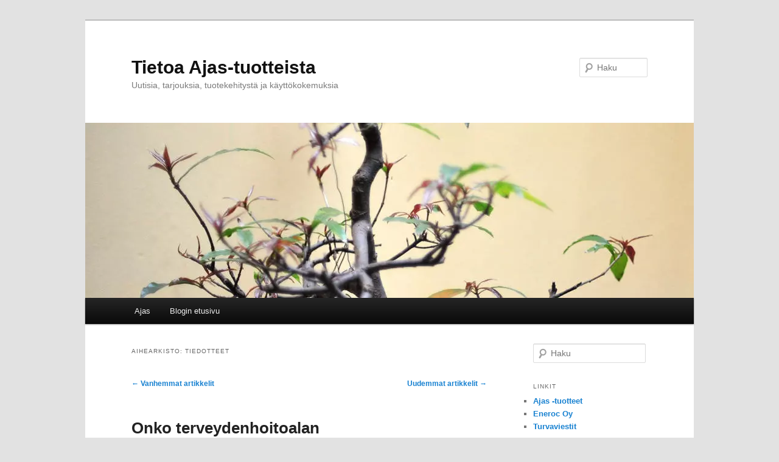

--- FILE ---
content_type: text/html; charset=UTF-8
request_url: https://blog.ajas.fi/category/tiedotteet/page/3/
body_size: 27087
content:
<!DOCTYPE html> <!--[if IE 6]><html id="ie6" lang="fi" prefix="og: https://ogp.me/ns#"> <![endif]--> <!--[if IE 7]><html id="ie7" lang="fi" prefix="og: https://ogp.me/ns#"> <![endif]--> <!--[if IE 8]><html id="ie8" lang="fi" prefix="og: https://ogp.me/ns#"> <![endif]--> <!--[if !(IE 6) | !(IE 7) | !(IE 8)  ]><!--><html lang="fi" prefix="og: https://ogp.me/ns#"> <!--<![endif]--><head><meta charset="UTF-8" /><meta name="viewport" content="width=device-width" /><title>Tiedotteet - Tietoa Ajas-tuotteistaTietoa Ajas-tuotteista | Sivu 3</title><link rel="profile" href="http://gmpg.org/xfn/11" /><link rel="stylesheet" type="text/css" media="all" href="https://blog.ajas.fi/wp-content/cache/autoptimize/css/autoptimize_single_e4af4e14c258de10b4421243428c6cc8.css" /><link rel="pingback" href="https://blog.ajas.fi/xmlrpc.php" /> <!--[if lt IE 9]> <script src="https://blog.ajas.fi/wp-content/themes/twentyeleven/js/html5.js" type="text/javascript"></script> <![endif]--><style>img:is([sizes="auto" i], [sizes^="auto," i]) { contain-intrinsic-size: 3000px 1500px }</style> <script>(function(i,s,o,g,r,a,m){i['GoogleAnalyticsObject']=r;i[r]=i[r]||function(){
		(i[r].q=i[r].q||[]).push(arguments)},i[r].l=1*new Date();a=s.createElement(o),
		m=s.getElementsByTagName(o)[0];a.async=1;a.src=g;m.parentNode.insertBefore(a,m)
		})(window,document,'script','//www.google-analytics.com/analytics.js','ga');

		ga('create', {"cookieDomain":"auto","trackingId":"UA-1439995-30"} );
		ga('send', 'pageview');</script>  
 <script data-cfasync="false" data-pagespeed-no-defer>var gtm4wp_datalayer_name = "dataLayer";
	var dataLayer = dataLayer || [];</script> <meta name="robots" content="index, follow, max-snippet:-1, max-video-preview:-1, max-image-preview:large"/><link rel="canonical" href="https://blog.ajas.fi/category/tiedotteet/page/3/" /><link rel="prev" href="https://blog.ajas.fi/category/tiedotteet/page/2/" /><link rel="next" href="https://blog.ajas.fi/category/tiedotteet/page/4/" /><meta property="og:locale" content="fi_FI" /><meta property="og:type" content="article" /><meta property="og:title" content="Tiedotteet - Tietoa Ajas-tuotteista" /><meta property="og:url" content="https://blog.ajas.fi/category/tiedotteet/page/3/" /><meta property="og:site_name" content="Tietoa Ajas-tuotteista" /><meta property="og:image" content="https://blog.ajas.fi/wp-content/uploads/2025/05/ajas-mini-fb.jpg" /><meta property="og:image:secure_url" content="https://blog.ajas.fi/wp-content/uploads/2025/05/ajas-mini-fb.jpg" /><meta property="og:image:width" content="1317" /><meta property="og:image:height" content="700" /><meta property="og:image:type" content="image/jpeg" /><meta name="twitter:card" content="summary_large_image" /><meta name="twitter:title" content="Tiedotteet - Tietoa Ajas-tuotteista" /><meta name="twitter:image" content="https://blog.ajas.fi/wp-content/uploads/2025/05/ajas-mini-fb.jpg" /><meta name="twitter:label1" content="Artikkelit" /><meta name="twitter:data1" content="92" /> <script type="application/ld+json" class="rank-math-schema">{"@context":"https://schema.org","@graph":[{"@type":"Organization","@id":"https://blog.ajas.fi/#organization","name":"Ajas Oy","url":"https://blog.ajas.fi","logo":{"@type":"ImageObject","@id":"https://blog.ajas.fi/#logo","url":"https://blog.ajas.fi/wp-content/uploads/2025/05/ajas_logo_512px.png","contentUrl":"https://blog.ajas.fi/wp-content/uploads/2025/05/ajas_logo_512px.png","caption":"Tietoa Ajas-tuotteista","inLanguage":"fi","width":"512","height":"512"}},{"@type":"WebSite","@id":"https://blog.ajas.fi/#website","url":"https://blog.ajas.fi","name":"Tietoa Ajas-tuotteista","alternateName":"Ajas potilastietoj\u00e4rjestelm\u00e4t","publisher":{"@id":"https://blog.ajas.fi/#organization"},"inLanguage":"fi"},{"@type":"CollectionPage","@id":"https://blog.ajas.fi/category/tiedotteet/page/3/#webpage","url":"https://blog.ajas.fi/category/tiedotteet/page/3/","name":"Tiedotteet - Tietoa Ajas-tuotteista","isPartOf":{"@id":"https://blog.ajas.fi/#website"},"inLanguage":"fi"}]}</script> <link rel='dns-prefetch' href='//static.addtoany.com' /><link rel="alternate" type="application/rss+xml" title="Tietoa Ajas-tuotteista &raquo; syöte" href="https://blog.ajas.fi/feed/" /><link rel="alternate" type="application/rss+xml" title="Tietoa Ajas-tuotteista &raquo; kommenttien syöte" href="https://blog.ajas.fi/comments/feed/" /><link rel="alternate" type="application/rss+xml" title="Tietoa Ajas-tuotteista &raquo; Tiedotteet kategorian RSS-syöte" href="https://blog.ajas.fi/category/tiedotteet/feed/" /> <script defer src="[data-uri]"></script> <style id='wp-emoji-styles-inline-css' type='text/css'>img.wp-smiley, img.emoji {
		display: inline !important;
		border: none !important;
		box-shadow: none !important;
		height: 1em !important;
		width: 1em !important;
		margin: 0 0.07em !important;
		vertical-align: -0.1em !important;
		background: none !important;
		padding: 0 !important;
	}</style><link rel='stylesheet' id='wp-block-library-css' href='https://blog.ajas.fi/wp-includes/css/dist/block-library/style.min.css?ver=a2ce6702e9b6d60023bfa1c2dcc5cddc' type='text/css' media='all' /><style id='wp-block-library-theme-inline-css' type='text/css'>.wp-block-audio :where(figcaption){color:#555;font-size:13px;text-align:center}.is-dark-theme .wp-block-audio :where(figcaption){color:#ffffffa6}.wp-block-audio{margin:0 0 1em}.wp-block-code{border:1px solid #ccc;border-radius:4px;font-family:Menlo,Consolas,monaco,monospace;padding:.8em 1em}.wp-block-embed :where(figcaption){color:#555;font-size:13px;text-align:center}.is-dark-theme .wp-block-embed :where(figcaption){color:#ffffffa6}.wp-block-embed{margin:0 0 1em}.blocks-gallery-caption{color:#555;font-size:13px;text-align:center}.is-dark-theme .blocks-gallery-caption{color:#ffffffa6}:root :where(.wp-block-image figcaption){color:#555;font-size:13px;text-align:center}.is-dark-theme :root :where(.wp-block-image figcaption){color:#ffffffa6}.wp-block-image{margin:0 0 1em}.wp-block-pullquote{border-bottom:4px solid;border-top:4px solid;color:currentColor;margin-bottom:1.75em}.wp-block-pullquote cite,.wp-block-pullquote footer,.wp-block-pullquote__citation{color:currentColor;font-size:.8125em;font-style:normal;text-transform:uppercase}.wp-block-quote{border-left:.25em solid;margin:0 0 1.75em;padding-left:1em}.wp-block-quote cite,.wp-block-quote footer{color:currentColor;font-size:.8125em;font-style:normal;position:relative}.wp-block-quote:where(.has-text-align-right){border-left:none;border-right:.25em solid;padding-left:0;padding-right:1em}.wp-block-quote:where(.has-text-align-center){border:none;padding-left:0}.wp-block-quote.is-large,.wp-block-quote.is-style-large,.wp-block-quote:where(.is-style-plain){border:none}.wp-block-search .wp-block-search__label{font-weight:700}.wp-block-search__button{border:1px solid #ccc;padding:.375em .625em}:where(.wp-block-group.has-background){padding:1.25em 2.375em}.wp-block-separator.has-css-opacity{opacity:.4}.wp-block-separator{border:none;border-bottom:2px solid;margin-left:auto;margin-right:auto}.wp-block-separator.has-alpha-channel-opacity{opacity:1}.wp-block-separator:not(.is-style-wide):not(.is-style-dots){width:100px}.wp-block-separator.has-background:not(.is-style-dots){border-bottom:none;height:1px}.wp-block-separator.has-background:not(.is-style-wide):not(.is-style-dots){height:2px}.wp-block-table{margin:0 0 1em}.wp-block-table td,.wp-block-table th{word-break:normal}.wp-block-table :where(figcaption){color:#555;font-size:13px;text-align:center}.is-dark-theme .wp-block-table :where(figcaption){color:#ffffffa6}.wp-block-video :where(figcaption){color:#555;font-size:13px;text-align:center}.is-dark-theme .wp-block-video :where(figcaption){color:#ffffffa6}.wp-block-video{margin:0 0 1em}:root :where(.wp-block-template-part.has-background){margin-bottom:0;margin-top:0;padding:1.25em 2.375em}</style><style id='classic-theme-styles-inline-css' type='text/css'>/*! This file is auto-generated */
.wp-block-button__link{color:#fff;background-color:#32373c;border-radius:9999px;box-shadow:none;text-decoration:none;padding:calc(.667em + 2px) calc(1.333em + 2px);font-size:1.125em}.wp-block-file__button{background:#32373c;color:#fff;text-decoration:none}</style><style id='global-styles-inline-css' type='text/css'>:root{--wp--preset--aspect-ratio--square: 1;--wp--preset--aspect-ratio--4-3: 4/3;--wp--preset--aspect-ratio--3-4: 3/4;--wp--preset--aspect-ratio--3-2: 3/2;--wp--preset--aspect-ratio--2-3: 2/3;--wp--preset--aspect-ratio--16-9: 16/9;--wp--preset--aspect-ratio--9-16: 9/16;--wp--preset--color--black: #000;--wp--preset--color--cyan-bluish-gray: #abb8c3;--wp--preset--color--white: #fff;--wp--preset--color--pale-pink: #f78da7;--wp--preset--color--vivid-red: #cf2e2e;--wp--preset--color--luminous-vivid-orange: #ff6900;--wp--preset--color--luminous-vivid-amber: #fcb900;--wp--preset--color--light-green-cyan: #7bdcb5;--wp--preset--color--vivid-green-cyan: #00d084;--wp--preset--color--pale-cyan-blue: #8ed1fc;--wp--preset--color--vivid-cyan-blue: #0693e3;--wp--preset--color--vivid-purple: #9b51e0;--wp--preset--color--blue: #1982d1;--wp--preset--color--dark-gray: #373737;--wp--preset--color--medium-gray: #666;--wp--preset--color--light-gray: #e2e2e2;--wp--preset--gradient--vivid-cyan-blue-to-vivid-purple: linear-gradient(135deg,rgba(6,147,227,1) 0%,rgb(155,81,224) 100%);--wp--preset--gradient--light-green-cyan-to-vivid-green-cyan: linear-gradient(135deg,rgb(122,220,180) 0%,rgb(0,208,130) 100%);--wp--preset--gradient--luminous-vivid-amber-to-luminous-vivid-orange: linear-gradient(135deg,rgba(252,185,0,1) 0%,rgba(255,105,0,1) 100%);--wp--preset--gradient--luminous-vivid-orange-to-vivid-red: linear-gradient(135deg,rgba(255,105,0,1) 0%,rgb(207,46,46) 100%);--wp--preset--gradient--very-light-gray-to-cyan-bluish-gray: linear-gradient(135deg,rgb(238,238,238) 0%,rgb(169,184,195) 100%);--wp--preset--gradient--cool-to-warm-spectrum: linear-gradient(135deg,rgb(74,234,220) 0%,rgb(151,120,209) 20%,rgb(207,42,186) 40%,rgb(238,44,130) 60%,rgb(251,105,98) 80%,rgb(254,248,76) 100%);--wp--preset--gradient--blush-light-purple: linear-gradient(135deg,rgb(255,206,236) 0%,rgb(152,150,240) 100%);--wp--preset--gradient--blush-bordeaux: linear-gradient(135deg,rgb(254,205,165) 0%,rgb(254,45,45) 50%,rgb(107,0,62) 100%);--wp--preset--gradient--luminous-dusk: linear-gradient(135deg,rgb(255,203,112) 0%,rgb(199,81,192) 50%,rgb(65,88,208) 100%);--wp--preset--gradient--pale-ocean: linear-gradient(135deg,rgb(255,245,203) 0%,rgb(182,227,212) 50%,rgb(51,167,181) 100%);--wp--preset--gradient--electric-grass: linear-gradient(135deg,rgb(202,248,128) 0%,rgb(113,206,126) 100%);--wp--preset--gradient--midnight: linear-gradient(135deg,rgb(2,3,129) 0%,rgb(40,116,252) 100%);--wp--preset--font-size--small: 13px;--wp--preset--font-size--medium: 20px;--wp--preset--font-size--large: 36px;--wp--preset--font-size--x-large: 42px;--wp--preset--spacing--20: 0.44rem;--wp--preset--spacing--30: 0.67rem;--wp--preset--spacing--40: 1rem;--wp--preset--spacing--50: 1.5rem;--wp--preset--spacing--60: 2.25rem;--wp--preset--spacing--70: 3.38rem;--wp--preset--spacing--80: 5.06rem;--wp--preset--shadow--natural: 6px 6px 9px rgba(0, 0, 0, 0.2);--wp--preset--shadow--deep: 12px 12px 50px rgba(0, 0, 0, 0.4);--wp--preset--shadow--sharp: 6px 6px 0px rgba(0, 0, 0, 0.2);--wp--preset--shadow--outlined: 6px 6px 0px -3px rgba(255, 255, 255, 1), 6px 6px rgba(0, 0, 0, 1);--wp--preset--shadow--crisp: 6px 6px 0px rgba(0, 0, 0, 1);}:where(.is-layout-flex){gap: 0.5em;}:where(.is-layout-grid){gap: 0.5em;}body .is-layout-flex{display: flex;}.is-layout-flex{flex-wrap: wrap;align-items: center;}.is-layout-flex > :is(*, div){margin: 0;}body .is-layout-grid{display: grid;}.is-layout-grid > :is(*, div){margin: 0;}:where(.wp-block-columns.is-layout-flex){gap: 2em;}:where(.wp-block-columns.is-layout-grid){gap: 2em;}:where(.wp-block-post-template.is-layout-flex){gap: 1.25em;}:where(.wp-block-post-template.is-layout-grid){gap: 1.25em;}.has-black-color{color: var(--wp--preset--color--black) !important;}.has-cyan-bluish-gray-color{color: var(--wp--preset--color--cyan-bluish-gray) !important;}.has-white-color{color: var(--wp--preset--color--white) !important;}.has-pale-pink-color{color: var(--wp--preset--color--pale-pink) !important;}.has-vivid-red-color{color: var(--wp--preset--color--vivid-red) !important;}.has-luminous-vivid-orange-color{color: var(--wp--preset--color--luminous-vivid-orange) !important;}.has-luminous-vivid-amber-color{color: var(--wp--preset--color--luminous-vivid-amber) !important;}.has-light-green-cyan-color{color: var(--wp--preset--color--light-green-cyan) !important;}.has-vivid-green-cyan-color{color: var(--wp--preset--color--vivid-green-cyan) !important;}.has-pale-cyan-blue-color{color: var(--wp--preset--color--pale-cyan-blue) !important;}.has-vivid-cyan-blue-color{color: var(--wp--preset--color--vivid-cyan-blue) !important;}.has-vivid-purple-color{color: var(--wp--preset--color--vivid-purple) !important;}.has-black-background-color{background-color: var(--wp--preset--color--black) !important;}.has-cyan-bluish-gray-background-color{background-color: var(--wp--preset--color--cyan-bluish-gray) !important;}.has-white-background-color{background-color: var(--wp--preset--color--white) !important;}.has-pale-pink-background-color{background-color: var(--wp--preset--color--pale-pink) !important;}.has-vivid-red-background-color{background-color: var(--wp--preset--color--vivid-red) !important;}.has-luminous-vivid-orange-background-color{background-color: var(--wp--preset--color--luminous-vivid-orange) !important;}.has-luminous-vivid-amber-background-color{background-color: var(--wp--preset--color--luminous-vivid-amber) !important;}.has-light-green-cyan-background-color{background-color: var(--wp--preset--color--light-green-cyan) !important;}.has-vivid-green-cyan-background-color{background-color: var(--wp--preset--color--vivid-green-cyan) !important;}.has-pale-cyan-blue-background-color{background-color: var(--wp--preset--color--pale-cyan-blue) !important;}.has-vivid-cyan-blue-background-color{background-color: var(--wp--preset--color--vivid-cyan-blue) !important;}.has-vivid-purple-background-color{background-color: var(--wp--preset--color--vivid-purple) !important;}.has-black-border-color{border-color: var(--wp--preset--color--black) !important;}.has-cyan-bluish-gray-border-color{border-color: var(--wp--preset--color--cyan-bluish-gray) !important;}.has-white-border-color{border-color: var(--wp--preset--color--white) !important;}.has-pale-pink-border-color{border-color: var(--wp--preset--color--pale-pink) !important;}.has-vivid-red-border-color{border-color: var(--wp--preset--color--vivid-red) !important;}.has-luminous-vivid-orange-border-color{border-color: var(--wp--preset--color--luminous-vivid-orange) !important;}.has-luminous-vivid-amber-border-color{border-color: var(--wp--preset--color--luminous-vivid-amber) !important;}.has-light-green-cyan-border-color{border-color: var(--wp--preset--color--light-green-cyan) !important;}.has-vivid-green-cyan-border-color{border-color: var(--wp--preset--color--vivid-green-cyan) !important;}.has-pale-cyan-blue-border-color{border-color: var(--wp--preset--color--pale-cyan-blue) !important;}.has-vivid-cyan-blue-border-color{border-color: var(--wp--preset--color--vivid-cyan-blue) !important;}.has-vivid-purple-border-color{border-color: var(--wp--preset--color--vivid-purple) !important;}.has-vivid-cyan-blue-to-vivid-purple-gradient-background{background: var(--wp--preset--gradient--vivid-cyan-blue-to-vivid-purple) !important;}.has-light-green-cyan-to-vivid-green-cyan-gradient-background{background: var(--wp--preset--gradient--light-green-cyan-to-vivid-green-cyan) !important;}.has-luminous-vivid-amber-to-luminous-vivid-orange-gradient-background{background: var(--wp--preset--gradient--luminous-vivid-amber-to-luminous-vivid-orange) !important;}.has-luminous-vivid-orange-to-vivid-red-gradient-background{background: var(--wp--preset--gradient--luminous-vivid-orange-to-vivid-red) !important;}.has-very-light-gray-to-cyan-bluish-gray-gradient-background{background: var(--wp--preset--gradient--very-light-gray-to-cyan-bluish-gray) !important;}.has-cool-to-warm-spectrum-gradient-background{background: var(--wp--preset--gradient--cool-to-warm-spectrum) !important;}.has-blush-light-purple-gradient-background{background: var(--wp--preset--gradient--blush-light-purple) !important;}.has-blush-bordeaux-gradient-background{background: var(--wp--preset--gradient--blush-bordeaux) !important;}.has-luminous-dusk-gradient-background{background: var(--wp--preset--gradient--luminous-dusk) !important;}.has-pale-ocean-gradient-background{background: var(--wp--preset--gradient--pale-ocean) !important;}.has-electric-grass-gradient-background{background: var(--wp--preset--gradient--electric-grass) !important;}.has-midnight-gradient-background{background: var(--wp--preset--gradient--midnight) !important;}.has-small-font-size{font-size: var(--wp--preset--font-size--small) !important;}.has-medium-font-size{font-size: var(--wp--preset--font-size--medium) !important;}.has-large-font-size{font-size: var(--wp--preset--font-size--large) !important;}.has-x-large-font-size{font-size: var(--wp--preset--font-size--x-large) !important;}
:where(.wp-block-post-template.is-layout-flex){gap: 1.25em;}:where(.wp-block-post-template.is-layout-grid){gap: 1.25em;}
:where(.wp-block-columns.is-layout-flex){gap: 2em;}:where(.wp-block-columns.is-layout-grid){gap: 2em;}
:root :where(.wp-block-pullquote){font-size: 1.5em;line-height: 1.6;}</style><link rel='stylesheet' id='twentyeleven-block-style-css' href='https://blog.ajas.fi/wp-content/cache/autoptimize/css/autoptimize_single_2b174b57eb794258b0562cae7077f127.css?ver=20240703' type='text/css' media='all' /><link rel='stylesheet' id='addtoany-css' href='https://blog.ajas.fi/wp-content/plugins/add-to-any/addtoany.min.css?ver=1.16' type='text/css' media='all' /> <script defer id="addtoany-core-js-before" src="[data-uri]"></script> <script type="text/javascript" defer src="https://static.addtoany.com/menu/page.js" id="addtoany-core-js"></script> <script defer type="text/javascript" src="https://blog.ajas.fi/wp-includes/js/jquery/jquery.min.js?ver=3.7.1" id="jquery-core-js"></script> <script defer type="text/javascript" src="https://blog.ajas.fi/wp-includes/js/jquery/jquery-migrate.min.js?ver=3.4.1" id="jquery-migrate-js"></script> <script type="text/javascript" defer src="https://blog.ajas.fi/wp-content/plugins/add-to-any/addtoany.min.js?ver=1.1" id="addtoany-jquery-js"></script> <link rel="https://api.w.org/" href="https://blog.ajas.fi/wp-json/" /><link rel="alternate" title="JSON" type="application/json" href="https://blog.ajas.fi/wp-json/wp/v2/categories/9" /><link rel="EditURI" type="application/rsd+xml" title="RSD" href="https://blog.ajas.fi/xmlrpc.php?rsd" />  <script data-cfasync="false" data-pagespeed-no-defer type="text/javascript">var dataLayer_content = {"pagePostType":"post","pagePostType2":"category-post","pageCategory":["kanta-arkisto","tiedotteet","tietosuoja","vahva-tunnistautuminen","yleinen"]};
	dataLayer.push( dataLayer_content );</script> <script data-cfasync="false" data-pagespeed-no-defer type="text/javascript">(function(w,d,s,l,i){w[l]=w[l]||[];w[l].push({'gtm.start':
new Date().getTime(),event:'gtm.js'});var f=d.getElementsByTagName(s)[0],
j=d.createElement(s),dl=l!='dataLayer'?'&l='+l:'';j.async=true;j.src=
'//www.googletagmanager.com/gtm.js?id='+i+dl;f.parentNode.insertBefore(j,f);
})(window,document,'script','dataLayer','GTM-MFL3X9V');</script> <link rel="icon" href="https://blog.ajas.fi/wp-content/uploads/2019/10/cropped-ajas_logo_iso-32x32.png" sizes="32x32" /><link rel="icon" href="https://blog.ajas.fi/wp-content/uploads/2019/10/cropped-ajas_logo_iso-192x192.png" sizes="192x192" /><link rel="apple-touch-icon" href="https://blog.ajas.fi/wp-content/uploads/2019/10/cropped-ajas_logo_iso-180x180.png" /><meta name="msapplication-TileImage" content="https://blog.ajas.fi/wp-content/uploads/2019/10/cropped-ajas_logo_iso-270x270.png" /></head><body class="archive paged category category-tiedotteet category-9 wp-embed-responsive paged-3 category-paged-3 wp-theme-twentyeleven wp-child-theme-blog-ajas-teema two-column right-sidebar"><div style="width: 100%;
 height: 48px;
 font: Arial;
 font-size: 0.8em;
 letter-spacing: 1px; 
 background-color: #1B1B1B;
 background-image: linear-gradient(to bottom, #222222, #111111);
 background-repeat: repeat-x;
 border-color: #252525; "><div style="margin-left: auto;
 margin-right: auto;
 width: 300px; "> <a href="https://www.ajas.fi/" style="color: #ccc; text-decoration: none;" title="Ajas"> <img src="https://blog.ajas.fi/wp-content/uploads/2019/10/ajas_logo_iso.png" style="margin-top: 7px; margin-right: 10px;
 vertical-align: middle;" />Ajas</a> <a href="https://www.eneroc.com/" style="color: #ccc; text-decoration: none;" title="Eneroc"> <noscript><img src="https://blog.ajas.fi/wp-content/uploads/2019/10/eneroc_logo_nelio.png" style="margin-top: 7px; margin-right: 10px; margin-left: 20px;
 vertical-align: middle; " /></noscript><img class="lazyload" src='data:image/svg+xml,%3Csvg%20xmlns=%22http://www.w3.org/2000/svg%22%20viewBox=%220%200%20210%20140%22%3E%3C/svg%3E' data-src="https://blog.ajas.fi/wp-content/uploads/2019/10/eneroc_logo_nelio.png" style="margin-top: 7px; margin-right: 10px; margin-left: 20px;
 vertical-align: middle; " />Eneroc</a></div></div><div id="page" class="hfeed"><header id="branding" role="banner"><hgroup><h1 id="site-title"><span><a href="https://blog.ajas.fi/" title="Tietoa Ajas-tuotteista" rel="home">Tietoa Ajas-tuotteista</a></span></h1><h2 id="site-description">Uutisia, tarjouksia, tuotekehitystä ja käyttökokemuksia</h2></hgroup> <a href="https://blog.ajas.fi/"> <noscript><img src="https://blog.ajas.fi/wp-content/themes/twentyeleven/images/headers/hanoi.jpg" width="1000" height="288" alt="" /></noscript><img class="lazyload" src='data:image/svg+xml,%3Csvg%20xmlns=%22http://www.w3.org/2000/svg%22%20viewBox=%220%200%201000%20288%22%3E%3C/svg%3E' data-src="https://blog.ajas.fi/wp-content/themes/twentyeleven/images/headers/hanoi.jpg" width="1000" height="288" alt="" /> </a><form method="get" id="searchform" action="https://blog.ajas.fi/"> <label for="s" class="assistive-text">Haku</label> <input type="text" class="field" name="s" id="s" placeholder="Haku" /> <input type="submit" class="submit" name="submit" id="searchsubmit" value="Haku" /></form><nav id="access" role="navigation"><h3 class="assistive-text">Päävalikko</h3><div class="skip-link"><a class="assistive-text" href="#content" title="Siirry sisältöön">Siirry sisältöön</a></div><div class="skip-link"><a class="assistive-text" href="#secondary" title="Siirry toissijaiseen sisältöön">Siirry toissijaiseen sisältöön</a></div><div class="menu-paavalikko-container"><ul id="menu-paavalikko" class="menu"><li id="menu-item-591" class="menu-item menu-item-type-custom menu-item-object-custom menu-item-591"><a href="https://www.ajas.fi">Ajas</a></li><li id="menu-item-592" class="menu-item menu-item-type-custom menu-item-object-custom menu-item-home menu-item-592"><a href="https://blog.ajas.fi">Blogin etusivu</a></li></ul></div></nav></header><div id="main"><section id="primary"><div id="content" role="main"><header class="page-header"><h1 class="page-title"> Aihearkisto: <span>Tiedotteet</span></h1></header><nav id="nav-above"><h3 class="assistive-text">Artikkelien selaus</h3><div class="nav-previous"><a href="https://blog.ajas.fi/category/tiedotteet/page/4/" ><span class="meta-nav">&larr;</span> Vanhemmat artikkelit</a></div><div class="nav-next"><a href="https://blog.ajas.fi/category/tiedotteet/page/2/" >Uudemmat artikkelit <span class="meta-nav">&rarr;</span></a></div></nav><article id="post-1131" class="post-1131 post type-post status-publish format-standard has-post-thumbnail hentry category-kanta-arkisto category-tiedotteet category-tietosuoja category-vahva-tunnistautuminen category-yleinen tag-tietosuojavaltuutettu tag-vahva-tunnistautuminen tag-valvira"><header class="entry-header"><h1 class="entry-title"><a href="https://blog.ajas.fi/2024/01/onko-terveydenhoitoalan-ajanvarausmerkinta-potilastietoa/" rel="bookmark">Onko terveydenhoitoalan ajanvarausmerkintä potilastietoa? Tarvitaanko vahva tunnistautuminen?</a></h1><div class="entry-meta"> <span class="sep">Julkaistu </span><a href="https://blog.ajas.fi/2024/01/onko-terveydenhoitoalan-ajanvarausmerkinta-potilastietoa/" title="12.36" rel="bookmark"><time class="entry-date" datetime="2024-01-23T12:36:39+02:00">23.1.2024</time></a><span class="by-author"> <span class="sep">, kirjoittanut </span> <span class="author vcard"><a class="url fn n" href="https://blog.ajas.fi/author/perttu/" title="Näytä kaikki artikkelit kirjoittajalta Tiedotus" rel="author">Tiedotus</a></span></span></div></header><div class="entry-content"><p><strong>Terveydenhuollon sähköisen ajanvarauksen luokittelu potilastiedoksi ja sen mukanaan tuomat vahvan tunnistautumisen vaatimukset ovat herättäneet laajaa keskustelua. Joulukuussa 2023 apulaistietosuojavaltuutetun päätös korosti, että terveydenhuollon sähköisissä ajanvarauksissa on käytettävä luotettavaa</strong> <strong>tunnistautumista. Tämän päätöksen perustelut osaltaan vahvistavat, että terveydenhuollon ajanvaraustiedot kuuluvat potilaslainsäädännön piiriin. Tarkastelemme artikkelissa, miten tämä vaikuttaa terveydenhuoltopalveluiden tarjoajiin, erityisesti niiden käyttäessä sähköisiä ajanvarausjärjestelmiä, jotka eivät tue vahvaa tunnistautumista, ja miten se vaikuttaa potilaiden tietosuojaan.</strong></p><p>Viime aikoina on muutamilla asiakkaillamme ilmennyt epäselvyyttä siitä, että onko sähköinen ajanvaraus potilastietoa ja tulisiko niissä käyttää vahvaa tunnistautumista.</p><p>Tämä kysymys on liittynyt osittain myös aiheeseen, jossa on pohdittu onko yrityksellä velvoitetta liittyä Kantaan, jos kirjaa varsinaiset potilastietomerkinnät paperiarkistoon ja ajanvarauksen hoitaa Kanta-yhteensopimattomalla sähköisellä järjestelmällä.</p><p>Apulaistietosuojavaltuutettu on joulukuussa 2023 antamassaan päätöksessään määrännyt, että henkilö on tunnistettava terveydenhuollon sähköisessä ajanvarauksessa luotettavasti. Luotettavana tunnistamismenetelmänä pidetään ainakin vahvaa sähköistä tunnistautumista. Hän katsoo, että esimerkiksi pelkästään henkilötunnuksen sekä etu- ja sukunimen kysyminen verkkoajanvarauksen yhteydessä ei todenna henkilöllisyyttä sähköisessä asioinnissa. <a href="https://tietosuoja.fi/-/apulaistietosuojavaltuutettu-henkilo-on-tunnistettava-terveydenhuollon-sahkoisessa-ajanvarauksessa" target="_blank" rel="noreferrer noopener">Lisää aiheesta täältä</a>.</p><p>Tapauksessa lopputulos oli, että vahva tunnistautuminen on aina tehtävä etävastaanoton palveluissa. Käsittelyn yhteydessä ilmenee, että itse asiassa kaikissa terveydenhuollon varauksissa olisi syytä olla vähintään jonkin tasoinen tunnistautuminen, mutta vahva tunnistautuminen katsotaan varmimmaksi keinoksi.</p><p>Ajas-järjestelmä tukee <a href="https://ohje.ajas.fi/index.php?title=Asetukset#Vahva_tunnistautuminen" target="_blank" rel="noreferrer noopener">vahvaa tunnistautumista</a> ja sen saa käyttöön helposti pyytämällä asiakaspalvelusta. Sen jälkeen varaajan henkilöllisyys on tiedossa.</p><p>Samassa yhteydessä on tulkittu, onko ajanvarausmerkintä potilastietoa. <a href="https://finlex.fi/fi/viranomaiset/tsv/2023/20232003" target="_blank" rel="noreferrer noopener">Finlex-sivuston päätöksessä</a> asiaan liittyen löytyy maininta <em><strong>&#8221;Terveydenhuollon ajanvaraustiedot ovat laissa potilaan asemasta ja oikeuksista 1992/785, (potilaslaki) tarkoitettuja potilasasiakirjoja, ja laissa sosiaali- ja terveydenhuollon asiakastietojen sähköisestä käsittelystä (2021/784, asiakastietolaki) tarkoitettuja potilastietoja. Terveydenhuollon ajanvaraustiedot sisältyvät yleisen tietosuoja-asetuksen (EU) 2016/679 9 artiklan mukaisiin erityisiin henkilötietoryhmiin.&#8221;</strong></em></p><p>Jos käyttää ylipäätään sähköistä ajanvarausta terveydenhuollon palveluihin, on todennäköistä että käsittelee potilastietoja sähköisesti. Toisaalta silloin jos katsotaan potilastietoja käsiteltävän sähköisesti, ajanvarausjärjestelmän tulisi olla Valviran rekisterissä, jotta sitä voi käyttää terveydenhuollon toimialan ajanvaraukseen. Tällöin pitäisi myös liittyä Kantaan.</p><p>Terveydenhuollon ajanvarausmerkinnät voidaan katsoa siis uusimpien, artikkelissa viitattujen lainausten mukaan potilastiedoksi. Terveydenhuollon ajanvarauksessa tulisi myös käyttää tunnistautumista.</p><div class="addtoany_share_save_container addtoany_content addtoany_content_bottom"><div class="a2a_kit a2a_kit_size_32 addtoany_list" data-a2a-url="https://blog.ajas.fi/2024/01/onko-terveydenhoitoalan-ajanvarausmerkinta-potilastietoa/" data-a2a-title="Onko terveydenhoitoalan ajanvarausmerkintä potilastietoa? Tarvitaanko vahva tunnistautuminen?"><a class="a2a_button_facebook" href="https://www.addtoany.com/add_to/facebook?linkurl=https%3A%2F%2Fblog.ajas.fi%2F2024%2F01%2Fonko-terveydenhoitoalan-ajanvarausmerkinta-potilastietoa%2F&amp;linkname=Onko%20terveydenhoitoalan%20ajanvarausmerkint%C3%A4%20potilastietoa%3F%20Tarvitaanko%20vahva%20tunnistautuminen%3F" title="Facebook" rel="nofollow noopener" target="_blank"></a><a class="a2a_button_mastodon" href="https://www.addtoany.com/add_to/mastodon?linkurl=https%3A%2F%2Fblog.ajas.fi%2F2024%2F01%2Fonko-terveydenhoitoalan-ajanvarausmerkinta-potilastietoa%2F&amp;linkname=Onko%20terveydenhoitoalan%20ajanvarausmerkint%C3%A4%20potilastietoa%3F%20Tarvitaanko%20vahva%20tunnistautuminen%3F" title="Mastodon" rel="nofollow noopener" target="_blank"></a><a class="a2a_button_email" href="https://www.addtoany.com/add_to/email?linkurl=https%3A%2F%2Fblog.ajas.fi%2F2024%2F01%2Fonko-terveydenhoitoalan-ajanvarausmerkinta-potilastietoa%2F&amp;linkname=Onko%20terveydenhoitoalan%20ajanvarausmerkint%C3%A4%20potilastietoa%3F%20Tarvitaanko%20vahva%20tunnistautuminen%3F" title="Email" rel="nofollow noopener" target="_blank"></a><a class="a2a_dd addtoany_share_save addtoany_share" href="https://www.addtoany.com/share"></a></div></div></div><footer class="entry-meta"> <span class="cat-links"> <span class="entry-utility-prep entry-utility-prep-cat-links">Kategoriat:</span> <a href="https://blog.ajas.fi/category/kanta-arkisto/" rel="category tag">Kanta-arkisto</a>, <a href="https://blog.ajas.fi/category/tiedotteet/" rel="category tag">Tiedotteet</a>, <a href="https://blog.ajas.fi/category/tietosuoja/" rel="category tag">Tietosuoja</a>, <a href="https://blog.ajas.fi/category/vahva-tunnistautuminen/" rel="category tag">Vahva tunnistautuminen</a>, <a href="https://blog.ajas.fi/category/yleinen/" rel="category tag">Yleinen</a> </span> <span class="sep"> | </span> <span class="tag-links"> <span class="entry-utility-prep entry-utility-prep-tag-links">Avainsanat:</span> <a href="https://blog.ajas.fi/tag/tietosuojavaltuutettu/" rel="tag">tietosuojavaltuutettu</a>, <a href="https://blog.ajas.fi/tag/vahva-tunnistautuminen/" rel="tag">vahva tunnistautuminen</a>, <a href="https://blog.ajas.fi/tag/valvira/" rel="tag">valvira</a> </span></footer></article><article id="post-1126" class="post-1126 post type-post status-publish format-standard has-post-thumbnail hentry category-asiakashallinta category-kanta-arkisto category-laakarit category-potilastiedon-arkisto category-tiedotteet category-yleinen tag-kanta tag-luovutuskielto tag-luovutuslupa tag-sosiaalihuolto"><header class="entry-header"><h1 class="entry-title"><a href="https://blog.ajas.fi/2024/01/asiakastietolain-muutokset-2024-alussa/" rel="bookmark">Asiakastietolain muutokset 2024 alussa</a></h1><div class="entry-meta"> <span class="sep">Julkaistu </span><a href="https://blog.ajas.fi/2024/01/asiakastietolain-muutokset-2024-alussa/" title="17.36" rel="bookmark"><time class="entry-date" datetime="2024-01-16T17:36:56+02:00">16.1.2024</time></a><span class="by-author"> <span class="sep">, kirjoittanut </span> <span class="author vcard"><a class="url fn n" href="https://blog.ajas.fi/author/perttu/" title="Näytä kaikki artikkelit kirjoittajalta Tiedotus" rel="author">Tiedotus</a></span></span></div></header><div class="entry-content"><p>Vuosi 2024 on alkanut vauhdikkaasti ja Ajas on saanut ennätysmäärän uusia Kanta-liittyjiä, mistä johtuen liittymisen kanssa on tällä hetkellä ruuhkaa. Pahoittelemmekin, että emme pysty tekemään liitoksia ihan niin nopeasti kuin tällä hetkellä meille tulee uusia Kanta-tilauksia. Tämä ruuhka tietysti johtuu siitä, että asiakastietolain muutokset ovat astuneet voimaan vuoden 2024 alusta ja monet yritykset liittyvät nyt Kantaan. Laki yhdenmukaistaa sosiaali- ja terveydenhuollon tiedonhallintaa koskevia säädöksiä.</p><p>Alla muutamia kohtia, jotka muuttuivat tai tarkentuivat.</p><p><strong>Kanta-informointi</strong><br>Uudet muutokset edellyttävät, että kaikki saavat uuden Kanta-informoinnin</p><p><strong>Potilastietojen luovutuslupa</strong><br>Terveydenhuollon tietojärjestelmissä täytyy viimeistään nyt olla versioituva Kanta-informointi ja tietojen luovutuslupa. Luovutuslupaa voidaan hyödyntää myös potilastietojärjestelmässä paikallisesti, Kannan ulkopuolisissa luovutuksissa.</p><p><strong>Laaja luovutuskielto</strong><br>Asiakas voi rajata tietojensa luovuttamista myös laajalla luovutuskiellolla, joka estää kaikkien potilastietojen luovuttamisen palvelunantajien ja rekisterien välillä. Tämä koskee sekä historiaa että tulevaa tietoa. Kiellot tulee huomioida myös Kannan ulkopuolella.</p><p><strong>Sosiaalihuollon liittymisvelvoite</strong><br>Sosiaalihuollon toimijoiden on myös liityttävä Kantaan, Sosiaalihuollon asiakastiedon arkiston osalta.</p><p><strong>Luovutuslupien toiminta terveydenhuollon ja sosiaalihuollon välillä</strong><br>Kun toimialojen väliset uudet luovutusluvat tulevat käyttöön, tietoja voidaan luovuttaa myös terveydenhuollon ja sosiaalihuollon kesken, mikäli asiakas on sen sallinut.</p><p><strong>Toiminnan lopettaneiden yksityisten palvelunantajien rekisterit</strong><br>Kun yksityinen sosiaali- tai terveydenhuollon palvelunantaja lopettaa toimintansa, sen pitää toimittaa rekisterinpitoonsa kuuluneet asiakirjat Kelaan säilytettäväksi 1.1.2024 alkaen.</p><p></p><p>Ajas<sup>®</sup> on huomioinut Kanta-integraatiossa uudet muutokset ja se osaa näyttää mm. laajan luovutuskiellon, potilaan riskitiedot, kuin myös asianmukaiset luovutusluvat ja Kanta-informoinnitkin.</p><p>Etkö ole vielä liittynyt Kantaan? Tässä <a href="https://www.ajas.fi/nain-liityt-kantaan/" target="_blank" rel="noopener">ohjeet Kantaan liittymiseksi</a>.</p><p></p><p>Lisätietoa osoitteesta <a href="https://www.kanta.fi/ammattilaiset/asiakastietolaki-ja-kanta-palvelut" target="_blank" rel="noopener">kanta.fi</a>.</p><p></p><p></p><div class="addtoany_share_save_container addtoany_content addtoany_content_bottom"><div class="a2a_kit a2a_kit_size_32 addtoany_list" data-a2a-url="https://blog.ajas.fi/2024/01/asiakastietolain-muutokset-2024-alussa/" data-a2a-title="Asiakastietolain muutokset 2024 alussa"><a class="a2a_button_facebook" href="https://www.addtoany.com/add_to/facebook?linkurl=https%3A%2F%2Fblog.ajas.fi%2F2024%2F01%2Fasiakastietolain-muutokset-2024-alussa%2F&amp;linkname=Asiakastietolain%20muutokset%202024%20alussa" title="Facebook" rel="nofollow noopener" target="_blank"></a><a class="a2a_button_mastodon" href="https://www.addtoany.com/add_to/mastodon?linkurl=https%3A%2F%2Fblog.ajas.fi%2F2024%2F01%2Fasiakastietolain-muutokset-2024-alussa%2F&amp;linkname=Asiakastietolain%20muutokset%202024%20alussa" title="Mastodon" rel="nofollow noopener" target="_blank"></a><a class="a2a_button_email" href="https://www.addtoany.com/add_to/email?linkurl=https%3A%2F%2Fblog.ajas.fi%2F2024%2F01%2Fasiakastietolain-muutokset-2024-alussa%2F&amp;linkname=Asiakastietolain%20muutokset%202024%20alussa" title="Email" rel="nofollow noopener" target="_blank"></a><a class="a2a_dd addtoany_share_save addtoany_share" href="https://www.addtoany.com/share"></a></div></div></div><footer class="entry-meta"> <span class="cat-links"> <span class="entry-utility-prep entry-utility-prep-cat-links">Kategoriat:</span> <a href="https://blog.ajas.fi/category/asiakashallinta/" rel="category tag">Ajas Asiakashallinta</a>, <a href="https://blog.ajas.fi/category/kanta-arkisto/" rel="category tag">Kanta-arkisto</a>, <a href="https://blog.ajas.fi/category/laakarit/" rel="category tag">Lääkärit</a>, <a href="https://blog.ajas.fi/category/kanta-arkisto/potilastiedon-arkisto/" rel="category tag">Potilastiedon arkisto</a>, <a href="https://blog.ajas.fi/category/tiedotteet/" rel="category tag">Tiedotteet</a>, <a href="https://blog.ajas.fi/category/yleinen/" rel="category tag">Yleinen</a> </span> <span class="sep"> | </span> <span class="tag-links"> <span class="entry-utility-prep entry-utility-prep-tag-links">Avainsanat:</span> <a href="https://blog.ajas.fi/tag/kanta/" rel="tag">kanta</a>, <a href="https://blog.ajas.fi/tag/luovutuskielto/" rel="tag">luovutuskielto</a>, <a href="https://blog.ajas.fi/tag/luovutuslupa/" rel="tag">luovutuslupa</a>, <a href="https://blog.ajas.fi/tag/sosiaalihuolto/" rel="tag">sosiaalihuolto</a> </span></footer></article><article id="post-1113" class="post-1113 post type-post status-publish format-standard has-post-thumbnail hentry category-tarjoukset category-tiedotteet category-yleinen tag-neuvoja tag-vinkkeja"><header class="entry-header"><h1 class="entry-title"><a href="https://blog.ajas.fi/2024/01/vinkkeja-erityisesti-uusille-palvelualan-yrittajille/" rel="bookmark">Vinkkejä erityisesti uusille palvelualan yrittäjille</a></h1><div class="entry-meta"> <span class="sep">Julkaistu </span><a href="https://blog.ajas.fi/2024/01/vinkkeja-erityisesti-uusille-palvelualan-yrittajille/" title="17.05" rel="bookmark"><time class="entry-date" datetime="2024-01-16T17:05:53+02:00">16.1.2024</time></a><span class="by-author"> <span class="sep">, kirjoittanut </span> <span class="author vcard"><a class="url fn n" href="https://blog.ajas.fi/author/perttu/" title="Näytä kaikki artikkelit kirjoittajalta Tiedotus" rel="author">Tiedotus</a></span></span></div></header><div class="entry-content"><p>Olemme kuulleet monilta etenkin aloittavilta yrittäjiltä, että uusien asiakkaiden löytäminen on ollut haastavampaa viime aikoina ja moni on joutunut lopettamaan yrittäjyyden.</p><p>Haluamme auttaa Ajas-järjestelmän käyttäjiä pärjäämään. Ajas tulee taas pian julkaisemaan uusia toiminnallisuuksia uusien asiakkaiden tavoittamiseen sekä palvelemiseen, joista tiedotamme lähiaikoina. Sen lisäksi pyrimme kertomaan myös yleisiä vinkkejä, miten tavoitat asiakkaita ja säilytät ne.</p><p>Tässä 10 kohtaa, mitä kannattaa mielestämme huomioida:</p><ol class="wp-block-list"><li>Kannattaa lisätä yrityksesi tiedot <a href="https://www.google.com/maps" target="_blank" rel="noopener">Google Maps</a> ja <a href="https://www.google.com/business/" target="_blank" rel="noopener">My Business</a> -palveluihin. Katso, että kerrot kattavasti palveluistasi sekä lisää toimipaikkasi tarkka sijainti kartalle. Näin asiakkaat löytävät yrityksesi palveluita etsiessään</li><li>Ota <a href="https://www.ajas.fi" target="_blank" rel="noopener">Ajas</a>-varausjärjestelmä käyttöön ja lisää Googlen palveluista linkki, joka ohjaa asiakkaat ajanvaraussivullesi.</li><li>Kannattaa myös perustaa verkkosivu, jossa voit kertoa lisää palveluistasi. Ilmaisia ja toimivia vaihtoehtoja, kuten Webnode ja Google Sites, on olemassa. Verkkosivujen hakukonenäkyvyyden kannalta on kolme nopeaa perusneuvoa: a) Kirjoita sivuillesi asiasisältöä, joka liittyy palveluidesi aihepiiriin ja avainsanojen yhdistelmiä, joilla asiakkaat voisivat palveluitasi verkosta etsiä. Esimerkiksi <a href="https://chat.openai.com/" target="_blank" rel="noopener">ChatGPT</a>:n hyödyntäminen tekstin ja kuvamateriaalin tuottamisessa voi auttaa eteenpäin introverttiäkin b) Pyri saamaan sivuillesi osoittavia linkkejä muilta, järkeviltä sivustoilta, joissa voisi liikkua sopivanlaisia asiakkaita. Samoin yritä saada linkkejä myös sosiaalisesta mediasta. c) Lisää sivustosi sivustokartta ainakin <a href="https://search.google.com/search-console" target="_blank" rel="noopener">Googlen search consoleen</a> ja <a href="https://www.bing.com/webmasters/help/Sitemaps-3b5cf6ed" target="_blank" rel="noopener">Bingiin</a>. Myös Ajas tarjoaa verkkosivuja, joille voi perustaa myös verkkokaupan.</li><li>Käytä alan ammattilaisia sellaisiin asioihin, joita et itse osaa tai ehdi opetella.</li><li>Jos käytät yrityksesi sosiaalista mediaa, kannattaa olla aktiivinen ja kertoa esimerkiksi tarjoamistasi palveluista, yrityksesi erityisosaamisesta tai järjestämistäsi tapahtumista.</li><li>Perinteiset lehti-ilmoitukset ja ilmoitustaulut toimivat edelleen ja niitä ei kannata unohtaa kaiken digitaalisen asian ohessa. Ilmoittaminen on tärkeää, sillä asiakkaasi eivät löydä yritystä, jolleivat he asiasta tiedä. Kannattaa myös osallistua paikallisiin tapahtumiin, joissa voit markkinoida yrityksesi palveluita.</li><li>Kun yritykseesi tulee asiakkaita, älä unohda heitä palvelukerran jälkeen, vaan ehdota uutta käyntiä. Voit kysyä käynnin jälkeen myös esimerkiksi palautetta ja muistuttaa asiakkaita sähköpostikampanjalla. Viestinnässä auttaa uusi Ajas-toiminnallisuus, jonka avulla voit määritellä kriteerit miten pitkän ajan kuluttua asiakkaan käynnistä lähetetään ehdotus että olisi sopiva hetki varata uusi aika. Lue tästä ohjeet <a href="https://ohje.ajas.fi/index.php?title=Ajoitetut_teht%C3%A4v%C3%A4t" target="_blank" rel="noopener">Ajas-järjestelmän ajastetuista</a> viestien käytöstä.</li><li>Kannattaa myös ylläpitää omia taitoja, kouluttautua sekä erikoistua asioihin, jotka erottavat tarjoamasi palvelun kilpailijoista.</li><li>Toimi ammattimaisesti ja lakien mukaan. Jos toimit esimerkiksi hoitoalalla, eikä tarjotusta palvelusta löydy tietoa OmaKanta-järjestelmässä, se ei anna kovin luotettavaa kuvaa yrityksestäsi.</li><li>Muista aina hyvä asiakaspalvelu, sillä huonoa tai hinta-laatusuhteeltaan heikkoa palvelua saanut asiakas todennäköisesti ei palaa uudelleen. Toisaalta, vaikka palvelu olisi hyvääkin, asiakas ei välttämättä syystä tai toisesta tule uudelleen, mikä ei välttämättä lainkaan johdu palvelun tasosta. Siksi on tärkeää aktiivisesti tehdä myös jälkimarkkinointia, kampanjoita ja tiedottamista sekä pyrkiä luomaan jatkuvia asiakassuhteita. Ajas auttaa asiakassuhteen ylläpitämisessä ja seurannassa.</li></ol><p></p><div class="addtoany_share_save_container addtoany_content addtoany_content_bottom"><div class="a2a_kit a2a_kit_size_32 addtoany_list" data-a2a-url="https://blog.ajas.fi/2024/01/vinkkeja-erityisesti-uusille-palvelualan-yrittajille/" data-a2a-title="Vinkkejä erityisesti uusille palvelualan yrittäjille"><a class="a2a_button_facebook" href="https://www.addtoany.com/add_to/facebook?linkurl=https%3A%2F%2Fblog.ajas.fi%2F2024%2F01%2Fvinkkeja-erityisesti-uusille-palvelualan-yrittajille%2F&amp;linkname=Vinkkej%C3%A4%20erityisesti%20uusille%20palvelualan%20yritt%C3%A4jille" title="Facebook" rel="nofollow noopener" target="_blank"></a><a class="a2a_button_mastodon" href="https://www.addtoany.com/add_to/mastodon?linkurl=https%3A%2F%2Fblog.ajas.fi%2F2024%2F01%2Fvinkkeja-erityisesti-uusille-palvelualan-yrittajille%2F&amp;linkname=Vinkkej%C3%A4%20erityisesti%20uusille%20palvelualan%20yritt%C3%A4jille" title="Mastodon" rel="nofollow noopener" target="_blank"></a><a class="a2a_button_email" href="https://www.addtoany.com/add_to/email?linkurl=https%3A%2F%2Fblog.ajas.fi%2F2024%2F01%2Fvinkkeja-erityisesti-uusille-palvelualan-yrittajille%2F&amp;linkname=Vinkkej%C3%A4%20erityisesti%20uusille%20palvelualan%20yritt%C3%A4jille" title="Email" rel="nofollow noopener" target="_blank"></a><a class="a2a_dd addtoany_share_save addtoany_share" href="https://www.addtoany.com/share"></a></div></div></div><footer class="entry-meta"> <span class="cat-links"> <span class="entry-utility-prep entry-utility-prep-cat-links">Kategoriat:</span> <a href="https://blog.ajas.fi/category/tarjoukset/" rel="category tag">Tarjoukset</a>, <a href="https://blog.ajas.fi/category/tiedotteet/" rel="category tag">Tiedotteet</a>, <a href="https://blog.ajas.fi/category/yleinen/" rel="category tag">Yleinen</a> </span> <span class="sep"> | </span> <span class="tag-links"> <span class="entry-utility-prep entry-utility-prep-tag-links">Avainsanat:</span> <a href="https://blog.ajas.fi/tag/neuvoja/" rel="tag">neuvoja</a>, <a href="https://blog.ajas.fi/tag/vinkkeja/" rel="tag">vinkkejä</a> </span></footer></article><article id="post-1099" class="post-1099 post type-post status-publish format-standard hentry category-ajas-touch category-fysioterapia category-tiedotteet category-tuotekehitys tag-kotitalousvahennys tag-verovahennys"><header class="entry-header"><h1 class="entry-title"><a href="https://blog.ajas.fi/2023/12/ajas-jarjestelmaan-tyokalut-kuntoutuksen-kotitalousvahennyksen-hakemiseen/" rel="bookmark">Ajas-järjestelmään työkalut kuntoutuksen kotitalousvähennyksen hakemiseen</a></h1><div class="entry-meta"> <span class="sep">Julkaistu </span><a href="https://blog.ajas.fi/2023/12/ajas-jarjestelmaan-tyokalut-kuntoutuksen-kotitalousvahennyksen-hakemiseen/" title="14.17" rel="bookmark"><time class="entry-date" datetime="2023-12-19T14:17:21+02:00">19.12.2023</time></a><span class="by-author"> <span class="sep">, kirjoittanut </span> <span class="author vcard"><a class="url fn n" href="https://blog.ajas.fi/author/perttu/" title="Näytä kaikki artikkelit kirjoittajalta Tiedotus" rel="author">Tiedotus</a></span></span></div></header><div class="entry-content"><p>Vuonna 2024 tulee käyttöön kotitalousvähennys, jota voidaan hakea kuntoutuspalveluiden työn osuudesta.</p><p>Asiasta kertoo lisää esimerkiksi <a href="https://www.suomenfysioterapeutit.fi/ajankohtaista/fysioterapian-kotitalousvahennys-on-hyvaksytty/" target="_blank" rel="noopener">Suomen fysioterapeutit</a> ja <a href="https://www.vero.fi/syventavat-vero-ohjeet/ohje-hakusivu/81186/kotitalousv%C3%A4hennys-tavanomaisesta-kotitalous--hoiva--ja-hoitoty%C3%B6st%C3%A42/" target="_blank" rel="noopener">Verottaja</a>.</p><p>Ajas-järjestelmään kehitetään parhaillaan toimintoa, jonka avulla kotitalousvähennyksen voi hakea asiakkaan puolesta suoraan verottajan rajapinnalta. Ajas-järjestelmä laskee kustannuksen ja se voidaan ilmoittaa verottajan järjestelmään asiakkaan puolesta kotitalousvähennyksen laskemiseksi.</p><p>Toiminto tulee käyttöön alkuvuodesta 2024 ja se auttaa asiakasta kyseisen vähennyksen hakemisessa ja parantaa palvelukokemusta. Ominaisuudesta hintoineen tullaan tiedottamaan sen julkaisuhetkellä lisää. Jos olet kiinnostunut toiminnosta, otathan yhteyttä jo hyvissä ajoin, päästäksesi ottamaan sen käyttöön ensimmäisten joukossa.</p><div class="addtoany_share_save_container addtoany_content addtoany_content_bottom"><div class="a2a_kit a2a_kit_size_32 addtoany_list" data-a2a-url="https://blog.ajas.fi/2023/12/ajas-jarjestelmaan-tyokalut-kuntoutuksen-kotitalousvahennyksen-hakemiseen/" data-a2a-title="Ajas-järjestelmään työkalut kuntoutuksen kotitalousvähennyksen hakemiseen"><a class="a2a_button_facebook" href="https://www.addtoany.com/add_to/facebook?linkurl=https%3A%2F%2Fblog.ajas.fi%2F2023%2F12%2Fajas-jarjestelmaan-tyokalut-kuntoutuksen-kotitalousvahennyksen-hakemiseen%2F&amp;linkname=Ajas-j%C3%A4rjestelm%C3%A4%C3%A4n%20ty%C3%B6kalut%20kuntoutuksen%20kotitalousv%C3%A4hennyksen%20hakemiseen" title="Facebook" rel="nofollow noopener" target="_blank"></a><a class="a2a_button_mastodon" href="https://www.addtoany.com/add_to/mastodon?linkurl=https%3A%2F%2Fblog.ajas.fi%2F2023%2F12%2Fajas-jarjestelmaan-tyokalut-kuntoutuksen-kotitalousvahennyksen-hakemiseen%2F&amp;linkname=Ajas-j%C3%A4rjestelm%C3%A4%C3%A4n%20ty%C3%B6kalut%20kuntoutuksen%20kotitalousv%C3%A4hennyksen%20hakemiseen" title="Mastodon" rel="nofollow noopener" target="_blank"></a><a class="a2a_button_email" href="https://www.addtoany.com/add_to/email?linkurl=https%3A%2F%2Fblog.ajas.fi%2F2023%2F12%2Fajas-jarjestelmaan-tyokalut-kuntoutuksen-kotitalousvahennyksen-hakemiseen%2F&amp;linkname=Ajas-j%C3%A4rjestelm%C3%A4%C3%A4n%20ty%C3%B6kalut%20kuntoutuksen%20kotitalousv%C3%A4hennyksen%20hakemiseen" title="Email" rel="nofollow noopener" target="_blank"></a><a class="a2a_dd addtoany_share_save addtoany_share" href="https://www.addtoany.com/share"></a></div></div></div><footer class="entry-meta"> <span class="cat-links"> <span class="entry-utility-prep entry-utility-prep-cat-links">Kategoriat:</span> <a href="https://blog.ajas.fi/category/ajas-touch/" rel="category tag">Ajas Touch</a>, <a href="https://blog.ajas.fi/category/fysioterapia/" rel="category tag">Fysioterapia</a>, <a href="https://blog.ajas.fi/category/tiedotteet/" rel="category tag">Tiedotteet</a>, <a href="https://blog.ajas.fi/category/tuotekehitys/" rel="category tag">Tuotekehitys</a> </span> <span class="sep"> | </span> <span class="tag-links"> <span class="entry-utility-prep entry-utility-prep-tag-links">Avainsanat:</span> <a href="https://blog.ajas.fi/tag/kotitalousvahennys/" rel="tag">kotitalousvähennys</a>, <a href="https://blog.ajas.fi/tag/verovahennys/" rel="tag">verovähennys</a> </span></footer></article><article id="post-1067" class="post-1067 post type-post status-publish format-standard has-post-thumbnail hentry category-ajas-touch category-laboratoriointegraatio category-laakarit category-tiedotteet category-tuotekehitys tag-integraatio tag-synlab tag-vita"><header class="entry-header"><h1 class="entry-title"><a href="https://blog.ajas.fi/2023/11/ajas-tukee-nyt-integraatiota-vita-ja-synlab-keskuslaboratorioihin/" rel="bookmark">Ajas tukee nyt integraatiota Vita ja Synlab -keskuslaboratorioihin</a></h1><div class="entry-meta"> <span class="sep">Julkaistu </span><a href="https://blog.ajas.fi/2023/11/ajas-tukee-nyt-integraatiota-vita-ja-synlab-keskuslaboratorioihin/" title="15.23" rel="bookmark"><time class="entry-date" datetime="2023-11-23T15:23:59+02:00">23.11.2023</time></a><span class="by-author"> <span class="sep">, kirjoittanut </span> <span class="author vcard"><a class="url fn n" href="https://blog.ajas.fi/author/perttu/" title="Näytä kaikki artikkelit kirjoittajalta Tiedotus" rel="author">Tiedotus</a></span></span></div></header><div class="entry-content"><p>Ajas -järjestelmän lääkäriominaisuudet ottivat merkittävän harppauksen eteenpäin. Nyt Ajas tukee laboratoriolähetteitä tunnetuimpiin Suomessa toimiviin laboratorioihin Vita sekä Synlab. Lähetteen voi tehdä suoraan asiakaskortilta ja tulokset saapuvat niiden valmistuttua suoraan Ajas-järjestelmään. Mikä parasta, voit tarkistaa ja siirtää tulokset lähes täysin automaattisesti suoraan asiakkaan OmaKanta -palveluun.</p><p>Integraation hinnat ovat erittäin kilpailukykyiset verrattuna kilpailevien järjestelmien hintoihin. Ajas on myös täysimittainen A1 luokkaan sertifioitu potilastietojärjestelmä, jonka kanssa ajanvaraukset, kirjaukset ja Kanta-viennit sujuvat mutkattomasti.</p><figure class="wp-block-image size-full"><a href="https://blog.ajas.fi/wp-content/uploads/2023/11/synlab-2.png"><img fetchpriority="high" decoding="async" width="746" height="653" src="https://blog.ajas.fi/wp-content/uploads/2023/11/synlab-2.png" alt="" class="wp-image-1069" srcset="https://blog.ajas.fi/wp-content/uploads/2023/11/synlab-2.png 746w, https://blog.ajas.fi/wp-content/uploads/2023/11/synlab-2-300x263.png 300w, https://blog.ajas.fi/wp-content/uploads/2023/11/synlab-2-343x300.png 343w" sizes="(max-width: 746px) 100vw, 746px" /></a></figure><p>Ajas tarjoaa lisäksi monipuolisia API-rajapintoja, joten järjestelmään on mahdollista syöttää esimerkiksi ajanvarauksia tai tutkimuspyyntöjä myös integraation kautta.</p><p>Jos haluat kuulla lisää, niin voit pyytää tuote-esittelyn tai tehdä tilauksen suoraan <a href="https://www.ajas.fi/yhteystiedot/" target="_blank" rel="noopener">sivuiltamme</a>.</p><div class="addtoany_share_save_container addtoany_content addtoany_content_bottom"><div class="a2a_kit a2a_kit_size_32 addtoany_list" data-a2a-url="https://blog.ajas.fi/2023/11/ajas-tukee-nyt-integraatiota-vita-ja-synlab-keskuslaboratorioihin/" data-a2a-title="Ajas tukee nyt integraatiota Vita ja Synlab -keskuslaboratorioihin"><a class="a2a_button_facebook" href="https://www.addtoany.com/add_to/facebook?linkurl=https%3A%2F%2Fblog.ajas.fi%2F2023%2F11%2Fajas-tukee-nyt-integraatiota-vita-ja-synlab-keskuslaboratorioihin%2F&amp;linkname=Ajas%20tukee%20nyt%20integraatiota%20Vita%20ja%20Synlab%20-keskuslaboratorioihin" title="Facebook" rel="nofollow noopener" target="_blank"></a><a class="a2a_button_mastodon" href="https://www.addtoany.com/add_to/mastodon?linkurl=https%3A%2F%2Fblog.ajas.fi%2F2023%2F11%2Fajas-tukee-nyt-integraatiota-vita-ja-synlab-keskuslaboratorioihin%2F&amp;linkname=Ajas%20tukee%20nyt%20integraatiota%20Vita%20ja%20Synlab%20-keskuslaboratorioihin" title="Mastodon" rel="nofollow noopener" target="_blank"></a><a class="a2a_button_email" href="https://www.addtoany.com/add_to/email?linkurl=https%3A%2F%2Fblog.ajas.fi%2F2023%2F11%2Fajas-tukee-nyt-integraatiota-vita-ja-synlab-keskuslaboratorioihin%2F&amp;linkname=Ajas%20tukee%20nyt%20integraatiota%20Vita%20ja%20Synlab%20-keskuslaboratorioihin" title="Email" rel="nofollow noopener" target="_blank"></a><a class="a2a_dd addtoany_share_save addtoany_share" href="https://www.addtoany.com/share"></a></div></div></div><footer class="entry-meta"> <span class="cat-links"> <span class="entry-utility-prep entry-utility-prep-cat-links">Kategoriat:</span> <a href="https://blog.ajas.fi/category/ajas-touch/" rel="category tag">Ajas Touch</a>, <a href="https://blog.ajas.fi/category/laboratoriointegraatio/" rel="category tag">Laboratoriointegraatio</a>, <a href="https://blog.ajas.fi/category/laakarit/" rel="category tag">Lääkärit</a>, <a href="https://blog.ajas.fi/category/tiedotteet/" rel="category tag">Tiedotteet</a>, <a href="https://blog.ajas.fi/category/tuotekehitys/" rel="category tag">Tuotekehitys</a> </span> <span class="sep"> | </span> <span class="tag-links"> <span class="entry-utility-prep entry-utility-prep-tag-links">Avainsanat:</span> <a href="https://blog.ajas.fi/tag/integraatio/" rel="tag">integraatio</a>, <a href="https://blog.ajas.fi/tag/synlab/" rel="tag">synlab</a>, <a href="https://blog.ajas.fi/tag/vita/" rel="tag">vita</a> </span></footer></article><article id="post-1037" class="post-1037 post type-post status-publish format-standard has-post-thumbnail hentry category-ajas-touch category-kela-korvaukset category-tiedotteet category-tuotekehitys tag-kela tag-suorakorvaukset tag-sahkoiset-suorakorvaukset tag-touch"><header class="entry-header"><h1 class="entry-title"><a href="https://blog.ajas.fi/2023/11/sahkoiset-kela-korvaukset-kayttoon/" rel="bookmark">Sähköiset KELA-korvaukset käyttöön</a></h1><div class="entry-meta"> <span class="sep">Julkaistu </span><a href="https://blog.ajas.fi/2023/11/sahkoiset-kela-korvaukset-kayttoon/" title="14.41" rel="bookmark"><time class="entry-date" datetime="2023-11-07T14:41:08+02:00">7.11.2023</time></a><span class="by-author"> <span class="sep">, kirjoittanut </span> <span class="author vcard"><a class="url fn n" href="https://blog.ajas.fi/author/perttu/" title="Näytä kaikki artikkelit kirjoittajalta Tiedotus" rel="author">Tiedotus</a></span></span></div></header><div class="entry-content"><p>Vihdoin eroon paperilomakkeiden lähettelystä!</p><p>Eneroc Oy:n ylläpitämä Ajas<sup>®</sup> -järjestelmä on 2.11.2023 hyväksytty testien jälkeen Kelan suorakorvausmenettelyn tietojärjestelmäksi. <a rel="noreferrer noopener" href="https://www.kela.fi/yhteistyokumppanit-terveydenhuolto-sairaanhoitokorvaukset-suorakorvausmenettely-hyvaksytyt-tietojarjestelmat" data-type="link" data-id="https://www.kela.fi/yhteistyokumppanit-terveydenhuolto-sairaanhoitokorvaukset-suorakorvausmenettely-hyvaksytyt-tietojarjestelmat" target="_blank">Lista hyväksytyistä tietojärjestelmistä</a>.</p><p>Ajas Touch -järjestelmän versiosta 25 eteenpäin, Ajas tarjoaa helpon mahdollisuuden saada tehdyistä hoidoista suorakorvauksia Kelan sähköisen menettelyn kautta. Ajas päivittää koodistot automaattisesti taustalla Kelan järjestelmistä ja mahdollistaa sääntöjen mukaisen korvausten hakemisen. Tämä parantaa liiketoimintasi tuottavuutta ja säästää huomattavasti aikaa korvausten hakemisessa, verratuna paperilomakkeiden lähettelyyn.</p><p>Sähköisiin suorakorvauksiin hyväksyttyjä muita tietojärjestelmiä on Ajas<sup>®</sup> -järjestelmän lisäksi Suomessa vain <a href="https://www.tietoevry.com/en/care/healthcare/private-healthcare/" data-type="link" data-id="https://www.tietoevry.com/en/care/healthcare/private-healthcare/" target="_blank" rel="noreferrer noopener">DynamicHealth</a>, <a href="https://www.vitec-acute.com/" data-type="link" data-id="https://www.vitec-acute.com/" target="_blank" rel="noreferrer noopener">Acute</a> ja <a href="https://www.mediconsult.fi/ratkaisut/mediatri" data-type="link" data-id="https://www.mediconsult.fi/ratkaisut/mediatri" target="_blank" rel="noreferrer noopener">Mediatri</a>. Ajas on hinnaltaan kilpailukykyinen verrattuna edellä mainittuihin ja sitä voi myös kokeilla kuukauden veloituksetta.</p><p>Jos käytät jo Kelan paperimuotoista suorakorvausmenettelyä, tässä <a href="https://www.kela.fi/yhteistyokumppanit-terveydenhuolto-sairaanhoitokorvaukset-suorakorvausmenettely-tilitystietojen-toimittaminen" data-type="link" data-id="https://www.kela.fi/yhteistyokumppanit-terveydenhuolto-sairaanhoitokorvaukset-suorakorvausmenettely-tilitystietojen-toimittaminen" target="_blank" rel="noreferrer noopener">Kelan ohjeet</a> miten aloitat sähköisen menettelyn yrityksessäsi. Tämä edellyttää, että olet Ajas<sup>®</sup>-järjestelmän tilaaja. Jos et vielä ole, tee tilaus <a href="https://www.ajas.fi/tilaa" data-type="link" data-id="https://www.ajas.fi/tilaa" target="_blank" rel="noreferrer noopener">täältä</a>.</p><p>Suorakorvaukset kannattaa ottaa käyttöön viimeistään nyt siksikin, että <a href="https://blog.ajas.fi/2023/11/kela-korvauksia-nostetaan-vuodenvaihteessa/" data-type="post" data-id="1053">Kela-korvaukset nousevat</a> selvästi aiempaa suuremmaksi.</p><div class="addtoany_share_save_container addtoany_content addtoany_content_bottom"><div class="a2a_kit a2a_kit_size_32 addtoany_list" data-a2a-url="https://blog.ajas.fi/2023/11/sahkoiset-kela-korvaukset-kayttoon/" data-a2a-title="Sähköiset KELA-korvaukset käyttöön"><a class="a2a_button_facebook" href="https://www.addtoany.com/add_to/facebook?linkurl=https%3A%2F%2Fblog.ajas.fi%2F2023%2F11%2Fsahkoiset-kela-korvaukset-kayttoon%2F&amp;linkname=S%C3%A4hk%C3%B6iset%20KELA-korvaukset%20k%C3%A4ytt%C3%B6%C3%B6n" title="Facebook" rel="nofollow noopener" target="_blank"></a><a class="a2a_button_mastodon" href="https://www.addtoany.com/add_to/mastodon?linkurl=https%3A%2F%2Fblog.ajas.fi%2F2023%2F11%2Fsahkoiset-kela-korvaukset-kayttoon%2F&amp;linkname=S%C3%A4hk%C3%B6iset%20KELA-korvaukset%20k%C3%A4ytt%C3%B6%C3%B6n" title="Mastodon" rel="nofollow noopener" target="_blank"></a><a class="a2a_button_email" href="https://www.addtoany.com/add_to/email?linkurl=https%3A%2F%2Fblog.ajas.fi%2F2023%2F11%2Fsahkoiset-kela-korvaukset-kayttoon%2F&amp;linkname=S%C3%A4hk%C3%B6iset%20KELA-korvaukset%20k%C3%A4ytt%C3%B6%C3%B6n" title="Email" rel="nofollow noopener" target="_blank"></a><a class="a2a_dd addtoany_share_save addtoany_share" href="https://www.addtoany.com/share"></a></div></div></div><footer class="entry-meta"> <span class="cat-links"> <span class="entry-utility-prep entry-utility-prep-cat-links">Kategoriat:</span> <a href="https://blog.ajas.fi/category/ajas-touch/" rel="category tag">Ajas Touch</a>, <a href="https://blog.ajas.fi/category/kela-korvaukset/" rel="category tag">Kela-korvaukset</a>, <a href="https://blog.ajas.fi/category/tiedotteet/" rel="category tag">Tiedotteet</a>, <a href="https://blog.ajas.fi/category/tuotekehitys/" rel="category tag">Tuotekehitys</a> </span> <span class="sep"> | </span> <span class="tag-links"> <span class="entry-utility-prep entry-utility-prep-tag-links">Avainsanat:</span> <a href="https://blog.ajas.fi/tag/kela/" rel="tag">kela</a>, <a href="https://blog.ajas.fi/tag/suorakorvaukset/" rel="tag">suorakorvaukset</a>, <a href="https://blog.ajas.fi/tag/sahkoiset-suorakorvaukset/" rel="tag">sähköiset suorakorvaukset</a>, <a href="https://blog.ajas.fi/tag/touch/" rel="tag">touch</a> </span></footer></article><article id="post-1023" class="post-1023 post type-post status-publish format-standard has-post-thumbnail hentry category-ajas-touch category-beta-julkaisut category-kanta-arkisto category-tiedotteet category-tuotekehitys category-yleinen"><header class="entry-header"><h1 class="entry-title"><a href="https://blog.ajas.fi/2023/10/ajas-touch-paivitystiedote-10-2023/" rel="bookmark">Ajas Touch päivitystiedote Q4/2023</a></h1><div class="entry-meta"> <span class="sep">Julkaistu </span><a href="https://blog.ajas.fi/2023/10/ajas-touch-paivitystiedote-10-2023/" title="12.27" rel="bookmark"><time class="entry-date" datetime="2023-10-18T12:27:08+02:00">18.10.2023</time></a><span class="by-author"> <span class="sep">, kirjoittanut </span> <span class="author vcard"><a class="url fn n" href="https://blog.ajas.fi/author/perttu/" title="Näytä kaikki artikkelit kirjoittajalta Tiedotus" rel="author">Tiedotus</a></span></span></div></header><div class="entry-content"><p><strong>Uusi Ajas Touch -järjestelmäversio 25 on julkaistu virallisesti tänään 4.12.2023.</strong></p><p>Versio on ollut testattavissa esijulkaisuna kaikille 6.11.2023 alkaen virallisen esijulkaisu-linkin kautta ja betatestauksessa 18.10.2023 alkaen.</p><p><strong>HUOM! Ongelmatilanteet:</strong></p><ul class="wp-block-list"><li><strong>Melkein kaikissa tilanteissa ensimmäinen suositus on tehdä selaimelle refresh, tyhjentää välimuistit, kokeilla selauksen anonyymitilaa tai toista selainta. Suurin osa päivityksen jälkeisistä ongelmista johtuu siitä, että selaimen välimuistiin on jostain syystä jäänyt vanhan version yhteensopimattomia komponentteja.</strong></li><li><strong>Jos jokin toiminto on &#8221;kadonnut&#8221;, käythän tarkistamassa aluksi käyttäjien Roolit ja niiden käyttöoikeudet.</strong></li></ul><p>Jos ominaisuuksien käyttämisessä on haasteita, suurimpaan osaan löytyy lisätietoa jatkuvasti päivittyvältä ohjesivustoltamme osoitteesta <a href="https://ohje.ajas.fi" target="_blank" rel="noopener">ohje.ajas.fi</a>.</p><p>Alla lista muutamista tämän päivityksen yhteydessä julkaistuista uusista toiminnoista. Joitakin lisäominaisuuksia julkaistaan vielä jälkipäivityksenä tähän versioon seuraavan kuukauden kuluessa. Tiedotamme uusista toiminnoista sitä mukaa kun niitä lisätään listalle.</p><p><strong>Kela-korvaukset ja Kanta</strong></p><ol class="wp-block-list"><li>Parannuksia Kelan sähköisiin suorakorvauksiin. Sähköinen menettely on läpäissyt pilotointivaiheen ja ominaisuudet tulevat uuden version myötä kaikkien halukkaiden käyttöön.</li><li>Kanta-merkintään parannettu toimintoa &#8221;Automaattinen luonnosten siirto Kantaan&#8221;. HUOM! Asetusten Kanta/Kela -välilehden &#8221;Kaikki toimipisteet&#8221; -kohdasta täytyy sallia luonnosten siirto, muuten ne ovat oletuksena pois käytöstä.</li><li>Potilastietomerkintöihin automaattitallennus, jolloin merkintä ei katoa vaikka virrat katkeaisivat koneesta kesken kaiken.</li><li>ERA-integraation toimintaan tehty uusia tarkistuksia, jolloin virhetilanteista saatavat ilmoitukset ovat selkeämpiä ja järjestelmä kykenee toipumaan useammista tilanteista.</li><li>Potilastietomerkintöjen Kanta-siirtoon uusi oletustaso. Merkinnöistä jätetään päivämäärä ja Kanta-viittaus talteen järjestelmään ja vasta potilastietojen katselu edellyttää kirjautumista kortilla. Tämä helpottaa historian seurantaa ja itse tehtyjen merkintöjen nopeaa löytämistä</li><li>Paljon pieniä parannuksia käytettävyyteen ja virheenhallintaan.</li><li>Uusi välilehti: Potilaan riskitiedot <a rel="noreferrer noopener" href="https://ohje.ajas.fi/index.php?title=Riskitiedot" target="_blank">https://ohje.ajas.fi/index.php?title=Riskitiedot</a></li></ol><p><strong>Hoitojaksot ja maksusitoumukset</strong></p><ol class="wp-block-list"><li>Hoitojaksot</li><li>Maksusitoumukset</li><li>Käyntitodistukset</li></ol><p>Lisätietoja ja ohjeet sivulta <a href="https://ohje.ajas.fi/index.php?title=Hoitojaksot,_maksusitoumukset_ja_k%C3%A4yntitodistus" target="_blank" rel="noopener">https://ohje.ajas.fi/index.php?title=Hoitojaksot,_maksusitoumukset_ja_k%C3%A4yntitodistus</a></p><p><strong>Roolit</strong></p><ol class="wp-block-list"><li>Käyttäjärooleihin uusia valintoja</li><li>Tarkempia rajauksia omistetut asiakkuudet -toimintoihin</li><li>HUOM! Asiakkaiden GDPR-toiminnot ja Asiakkaiden yhdistäminen ovat tulleet uusina roolin oikeuksina ja niiden oletusarvo on &#8221;Kaikki Estetty&#8221;. Tarkistathan nämä niille, jotka tarvitsevat kyseisiä toimintoja.</li></ol><p><strong>Integraatiot</strong></p><ol class="wp-block-list"><li>Tuki <a href="https://www.synlab.fi/palvelut/laboratoriotutkimukset/" data-type="link" data-id="https://www.synlab.fi/palvelut/laboratoriotutkimukset/" target="_blank" rel="noreferrer noopener">Synlab</a>-laboratoriotutkimuksien ja lähetteiden siirrolle integraation kautta (lisäominaisuus)</li><li>Tuki <a href="https://vita.fi/palvelut/kliininen-laboratorio/" data-type="link" data-id="https://vita.fi/palvelut/kliininen-laboratorio/" target="_blank" rel="noreferrer noopener">Vita</a>-laboratoriotutkimusten ja lähetteiden siirrolle integraation kautta (lisäominaisuus)</li><li>Laboratoriotutkimusten vienti Kantaan.  (lisäominaisuus)</li></ol><p><strong>Ajanvaraus Touch</strong></p><ol class="wp-block-list"><li>Lisäpalveluiden varaaminen on tuettu täysin varauslomakkeella</li><li>Moniresurssivarauksia voidaan tehdä ja hallinnoida ylläpitopuolelta</li><li>Palveluiden aikataulutuksen saatavuus ja hinnat tuetuksi varauslomakkeelle</li><li>Pieniä bugikorjauksia ja uusia lisätietoja näytettäväksi varauslomakkeella</li><li>Beta-tilan profiiliasetuksista valinneille on tarjolla uusi mobiilioptimoitu näkymä. Huom. Toiminto on tuotu innokkaimmille kokeilijoille käyttöön, mutta se on vielä osittain keskeneräinen ja voi sisältää puutteita. Mobiililaitteella käytettäessä tuo kuitenkin jo huomattavaa helpotusta.</li></ol><p><strong>Asiakaskortisto</strong></p><ol class="wp-block-list"><li>Asiakaslistan mobiilikäytettävyyttä optimoitu</li><li>Asiakaslistan hakua nopeutettu ja lisätty erillinen valinta sanan osalla hausta.</li><li>Henkilötunnuksella haku lisätty &#8221;samankaltaisia asiakkaita ehdottajaan, jotta samaa henkilötunnusta ei tule vahingossa lisättyä uudelleen</li></ol><p><strong>Maksaminen</strong></p><ol class="wp-block-list"><li>Käytettävyysparannuksia</li><li>Tuki SumUP -maksupääteintegraatiolle.</li><li>(HUOM!. Mikäli joudut päivityksen yhteydessä tyhjentämään välimuistit, muistathan asettaa kuittitulostimen ja automaattisen kuitin tulostuksen uudelleen Kassa-toiminnon kautta mikäli ne poistuvat käytöstä.)</li></ol><p><strong>Lahjakortit</strong></p><ol class="wp-block-list"><li>Lahjakorttilistalle kirjanpidollinen ominaisuus &#8221;Jäljellä päivänä&#8221;, jonka avulla voi katsoa listalle haettujen lahjakorttien käyttötilanteen tiettynä päivämääränä. Tämä auttaa esimerkiksi silloin, jos halutaan nähdä miten monta lahjakorttia on ollut käyttämättä tilikauden vaihtuessa. Toimintoa on pyydetty erittäin paljon.</li></ol><p><strong>Laskutus</strong></p><ol class="wp-block-list"><li>Laskulle uusi rajaus luottotappioille</li><li>Maksusuorituksiin mahdollista kirjata maksutapa, jolloin lasku tukee myös muita maksutapoja kuin tilisiirto.</li></ol><p><strong>Raportit</strong></p><ol class="wp-block-list"><li>Uusi raporttimalli: Raportit -&gt; Omat hakupohjat<ul class="wp-block-list"><li>Asiakkaat, joilla markkinointilupa sähköpostilla</li></ul><ul class="wp-block-list"><li>Asiakkaat, joilla markkinointilupa tekstiviestillä</li><li>Asiakkaat, joilla markkinointilupa sähköpostilla ja käynti viimeisen x päivän aikana</li><li>Asiakkaat, joilla markkinointilupa sähköpostilla ja viimeisin varaus x päivän aikana</li><li>Asiakkaat, joilla markkinointilupa sähköpostilla ja ei käyntiä viimeisen x päivän aikana</li><li>Asiakkaat, joilla markkinointilupa sähköpostilla ja ei varausta x päivän aikana</li></ul></li><li>Pieniä yleisparannuksia raporttien toimintaan</li></ol><p><strong>Viestintä</strong></p><ol class="wp-block-list"><li>Tuki automatisoitujen viestien lähettämiseen omien hakupohjien perusteella</li></ol><p><strong>Kirjanpito</strong></p><ol class="wp-block-list"><li>Kuittien automaattista käsittelyä parannettu.</li><li>Automaattista kirjanpidon merkintää konekielisen tiliotteen perusteella paranneltu. Tunnistus osaa löytää paremmin oikean osto- ja myyntilaskun, johon tilitapahtuma kohdennetaan.</li><li>Päiväkirjalle ja pääkirjalle parannettu informatiivisuutta</li><li>Korjattu tilikartalta ongelma, jossa tili 6500 tuli tuloslaskelmalle kahteen kertaan.</li></ol><p><strong>Yleinen</strong></p><ol class="wp-block-list"><li>Käyttöliittymän yläpalkki rakennettu yleisesti paremmin mobiililaitteilla toimivaksi ja siistimmän näköiseksi.</li><li>Päivitetty käyttöliittymäkirjastoja.</li><li>Nopeutta parannettu.</li><li>Nettivaraukseen valittavaksi uusi teema nimeltä <em>Luoto</em></li><li>Parannettu ohjeita sivustolla ohje.ajas.fi</li></ol><p></p><p>Näiden lisäksi tehty satoja bugikorjauksia, optimointeja ja parannuksia. Uusia päivityksiä tulossa taas pian lisää</p><div class="addtoany_share_save_container addtoany_content addtoany_content_bottom"><div class="a2a_kit a2a_kit_size_32 addtoany_list" data-a2a-url="https://blog.ajas.fi/2023/10/ajas-touch-paivitystiedote-10-2023/" data-a2a-title="Ajas Touch päivitystiedote Q4/2023"><a class="a2a_button_facebook" href="https://www.addtoany.com/add_to/facebook?linkurl=https%3A%2F%2Fblog.ajas.fi%2F2023%2F10%2Fajas-touch-paivitystiedote-10-2023%2F&amp;linkname=Ajas%20Touch%20p%C3%A4ivitystiedote%20Q4%2F2023" title="Facebook" rel="nofollow noopener" target="_blank"></a><a class="a2a_button_mastodon" href="https://www.addtoany.com/add_to/mastodon?linkurl=https%3A%2F%2Fblog.ajas.fi%2F2023%2F10%2Fajas-touch-paivitystiedote-10-2023%2F&amp;linkname=Ajas%20Touch%20p%C3%A4ivitystiedote%20Q4%2F2023" title="Mastodon" rel="nofollow noopener" target="_blank"></a><a class="a2a_button_email" href="https://www.addtoany.com/add_to/email?linkurl=https%3A%2F%2Fblog.ajas.fi%2F2023%2F10%2Fajas-touch-paivitystiedote-10-2023%2F&amp;linkname=Ajas%20Touch%20p%C3%A4ivitystiedote%20Q4%2F2023" title="Email" rel="nofollow noopener" target="_blank"></a><a class="a2a_dd addtoany_share_save addtoany_share" href="https://www.addtoany.com/share"></a></div></div></div><footer class="entry-meta"> <span class="cat-links"> <span class="entry-utility-prep entry-utility-prep-cat-links">Kategoriat:</span> <a href="https://blog.ajas.fi/category/ajas-touch/" rel="category tag">Ajas Touch</a>, <a href="https://blog.ajas.fi/category/beta-julkaisut/" rel="category tag">Beta-julkaisut</a>, <a href="https://blog.ajas.fi/category/kanta-arkisto/" rel="category tag">Kanta-arkisto</a>, <a href="https://blog.ajas.fi/category/tiedotteet/" rel="category tag">Tiedotteet</a>, <a href="https://blog.ajas.fi/category/tuotekehitys/" rel="category tag">Tuotekehitys</a>, <a href="https://blog.ajas.fi/category/yleinen/" rel="category tag">Yleinen</a> </span></footer></article><article id="post-1009" class="post-1009 post type-post status-publish format-standard has-post-thumbnail hentry category-nettivaraus category-ajas-touch category-tiedotteet tag-huonevaraus tag-koulut tag-moniresurssivaraus tag-oppilaitokset tag-tyovuororesurssit"><header class="entry-header"><h1 class="entry-title"><a href="https://blog.ajas.fi/2023/09/ajas-tyovuororesurssit-ja-moniresurssivaraus-auttavat-myos-oppilaitoksia/" rel="bookmark">Ajas työvuororesurssit ja moniresurssivaraus auttavat myös oppilaitoksia</a></h1><div class="entry-meta"> <span class="sep">Julkaistu </span><a href="https://blog.ajas.fi/2023/09/ajas-tyovuororesurssit-ja-moniresurssivaraus-auttavat-myos-oppilaitoksia/" title="17.09" rel="bookmark"><time class="entry-date" datetime="2023-09-20T17:09:02+02:00">20.9.2023</time></a><span class="by-author"> <span class="sep">, kirjoittanut </span> <span class="author vcard"><a class="url fn n" href="https://blog.ajas.fi/author/perttu/" title="Näytä kaikki artikkelit kirjoittajalta Tiedotus" rel="author">Tiedotus</a></span></span></div></header><div class="entry-content"><p>Ajas-järjestelmään on kehitetty monipuolinen työvuororesurssien varausjärjestelmä, jonka avulla esimerkiksi tiloja voidaan ennalta varata, tiettyjen henkilöiden käyttöön. Sopivia käyttökohteita ovat muun muassa hierontakoulut, osteopatiakoulut ja vastaavat oppilaitokset, joissa tehdään asiakastyötä harjoitteluna. Toisaalta tätä voi käyttää myös ammattimaisessa työssä.</p><figure class="wp-block-image size-full"><a href="https://blog.ajas.fi/wp-content/uploads/2023/09/kuva-1.png"><noscript><img decoding="async" width="745" height="498" src="https://blog.ajas.fi/wp-content/uploads/2023/09/kuva-1.png" alt="" class="wp-image-1012" srcset="https://blog.ajas.fi/wp-content/uploads/2023/09/kuva-1.png 745w, https://blog.ajas.fi/wp-content/uploads/2023/09/kuva-1-300x201.png 300w, https://blog.ajas.fi/wp-content/uploads/2023/09/kuva-1-449x300.png 449w" sizes="(max-width: 745px) 100vw, 745px" /></noscript><img decoding="async" width="745" height="498" src='data:image/svg+xml,%3Csvg%20xmlns=%22http://www.w3.org/2000/svg%22%20viewBox=%220%200%20745%20498%22%3E%3C/svg%3E' data-src="https://blog.ajas.fi/wp-content/uploads/2023/09/kuva-1.png" alt="" class="lazyload wp-image-1012" data-srcset="https://blog.ajas.fi/wp-content/uploads/2023/09/kuva-1.png 745w, https://blog.ajas.fi/wp-content/uploads/2023/09/kuva-1-300x201.png 300w, https://blog.ajas.fi/wp-content/uploads/2023/09/kuva-1-449x300.png 449w" data-sizes="(max-width: 745px) 100vw, 745px" /></a></figure><p>Jos esimerkiksi vuosikurssilla on 30 henkilöä ja koulutuspaikassa on vain 6 hoitohuonetta, näiden huoneiden avaaminen asiakkaiden varattavaksi netissä muuttuu hankalaksi mikäli resurssien varaamiseen ei ole siihen suunniteltua järjestelmää.</p><p><strong>Ajas työvuororesurssit ja huonevaraus</strong></p><p>Vuororesurssien varausjärjestelmä toimii siten, että oletuksena henkilö ei ole lainkaan varattavissa nettivarauksen kautta, jollei hän varaa ensin itselleen paikkaa toimitiloissa olevasta hoitohuoneesta. Varaaminen tapahtuu valitsemalla huoneen ja varaamalla siihen ajan.</p><p>Alla esimerkkitilanne, jossa laitoksen huoneresurssi on varattu kohdennetuksi tekijälle Mikko Mallikas.</p><figure class="wp-block-image size-full"><a href="https://blog.ajas.fi/wp-content/uploads/2023/09/kuva.png"><noscript><img decoding="async" width="782" height="236" src="https://blog.ajas.fi/wp-content/uploads/2023/09/kuva.png" alt="" class="wp-image-1011" srcset="https://blog.ajas.fi/wp-content/uploads/2023/09/kuva.png 782w, https://blog.ajas.fi/wp-content/uploads/2023/09/kuva-300x91.png 300w, https://blog.ajas.fi/wp-content/uploads/2023/09/kuva-768x232.png 768w, https://blog.ajas.fi/wp-content/uploads/2023/09/kuva-500x151.png 500w" sizes="(max-width: 782px) 100vw, 782px" /></noscript><img decoding="async" width="782" height="236" src='data:image/svg+xml,%3Csvg%20xmlns=%22http://www.w3.org/2000/svg%22%20viewBox=%220%200%20782%20236%22%3E%3C/svg%3E' data-src="https://blog.ajas.fi/wp-content/uploads/2023/09/kuva.png" alt="" class="lazyload wp-image-1011" data-srcset="https://blog.ajas.fi/wp-content/uploads/2023/09/kuva.png 782w, https://blog.ajas.fi/wp-content/uploads/2023/09/kuva-300x91.png 300w, https://blog.ajas.fi/wp-content/uploads/2023/09/kuva-768x232.png 768w, https://blog.ajas.fi/wp-content/uploads/2023/09/kuva-500x151.png 500w" data-sizes="(max-width: 782px) 100vw, 782px" /></a></figure><p>Sen jälkeen kun Mikko Mallikkaalle varattiin huone, hänen omaan kalenteriinsa aukesi työvuoro, joka näkyy netissä varattavana aikana.</p><figure class="wp-block-image size-full"><a href="https://blog.ajas.fi/wp-content/uploads/2023/09/kuva-2.png"><noscript><img decoding="async" width="651" height="460" src="https://blog.ajas.fi/wp-content/uploads/2023/09/kuva-2.png" alt="" class="wp-image-1013" srcset="https://blog.ajas.fi/wp-content/uploads/2023/09/kuva-2.png 651w, https://blog.ajas.fi/wp-content/uploads/2023/09/kuva-2-300x212.png 300w, https://blog.ajas.fi/wp-content/uploads/2023/09/kuva-2-425x300.png 425w" sizes="(max-width: 651px) 100vw, 651px" /></noscript><img decoding="async" width="651" height="460" src='data:image/svg+xml,%3Csvg%20xmlns=%22http://www.w3.org/2000/svg%22%20viewBox=%220%200%20651%20460%22%3E%3C/svg%3E' data-src="https://blog.ajas.fi/wp-content/uploads/2023/09/kuva-2.png" alt="" class="lazyload wp-image-1013" data-srcset="https://blog.ajas.fi/wp-content/uploads/2023/09/kuva-2.png 651w, https://blog.ajas.fi/wp-content/uploads/2023/09/kuva-2-300x212.png 300w, https://blog.ajas.fi/wp-content/uploads/2023/09/kuva-2-425x300.png 425w" data-sizes="(max-width: 651px) 100vw, 651px" /></a></figure><p>Tällä tavoin resurssit pysyvät hallinnassa ja ei pääse syntymään tilannetta, jossa aikoja olisi varattu enemmän kuin mille on tilaa tai resursseja.</p><p>Työvuororesurssien varaaminen eli ns. &#8221;huonevaraus&#8221; onkin erittäin kätevä esimerkiksi oppilaitoksissa, joissa jokaisen pitää tehdä määrätty määrä harjoittelua tiettynä aikana. Tällä tavoin voin jo etukäteen asettaa tietyt ajat varattavaksi ja huolehtia että kyseinen tila on varattuna itselle silloin kun asiakas tulee paikalle.</p><p><strong>Moniresurssivaraus</strong></p><p>Vastaavan asian voi hoitaa tietyissä tilanteissa myös moniresurssivarauksen avulla. Ajas moniresurssivaraus mahdollistaa sen, että tiettyyn palveluun (laboratoriotutkimus) voidaan asettaa sidos että se vaatii samanaikaisesti varattavaksi myös toisen palvelun (esim. laboratoriohuone).</p><p>Kun laboratoriotutkimus -niminen palvelu vaatii laboratoriohoitajan ja laboratoriohuone vaatii sopivan tilan, tällöin laboratoriotutkimuksen varaaminen ottaa ajan sekä hoitajan kalenterista että huoneesta. Tällöin kellekään laboratoriohoitajalle, joka tekee tutkimuksia, ei voi enää varata aikaa, mikäli tämä huone on varattu tiettyyn ajanhetkeen.</p><p>Moniresurssivaraus soveltuu toki myös moniin muihin käyttötarkoituksiin, joissa järjestelmän täytyy huolehtia vapaana olevan useampia eri tyyppisiä resursseja samaan aikaan.</p><p>Lue lisää <a href="https://ohje.ajas.fi/index.php?title=Ty%C3%B6vuororesurssit" data-type="link" data-id="https://ohje.ajas.fi/index.php?title=Ty%C3%B6vuororesurssit" target="_blank" rel="noopener">ohjesivustolta</a></p><p>Jos ajanvarausjärjestelmän ominaisuudet kiinnostavat, otathan yhteyttä myyntiimme <a href="https://www.ajas.fi/yhteystiedot/" data-type="link" data-id="https://www.ajas.fi/yhteystiedot/" target="_blank" rel="noopener">yhteydenotto-sivulla</a>.</p><div class="addtoany_share_save_container addtoany_content addtoany_content_bottom"><div class="a2a_kit a2a_kit_size_32 addtoany_list" data-a2a-url="https://blog.ajas.fi/2023/09/ajas-tyovuororesurssit-ja-moniresurssivaraus-auttavat-myos-oppilaitoksia/" data-a2a-title="Ajas työvuororesurssit ja moniresurssivaraus auttavat myös oppilaitoksia"><a class="a2a_button_facebook" href="https://www.addtoany.com/add_to/facebook?linkurl=https%3A%2F%2Fblog.ajas.fi%2F2023%2F09%2Fajas-tyovuororesurssit-ja-moniresurssivaraus-auttavat-myos-oppilaitoksia%2F&amp;linkname=Ajas%20ty%C3%B6vuororesurssit%20ja%20moniresurssivaraus%20auttavat%20my%C3%B6s%20oppilaitoksia" title="Facebook" rel="nofollow noopener" target="_blank"></a><a class="a2a_button_mastodon" href="https://www.addtoany.com/add_to/mastodon?linkurl=https%3A%2F%2Fblog.ajas.fi%2F2023%2F09%2Fajas-tyovuororesurssit-ja-moniresurssivaraus-auttavat-myos-oppilaitoksia%2F&amp;linkname=Ajas%20ty%C3%B6vuororesurssit%20ja%20moniresurssivaraus%20auttavat%20my%C3%B6s%20oppilaitoksia" title="Mastodon" rel="nofollow noopener" target="_blank"></a><a class="a2a_button_email" href="https://www.addtoany.com/add_to/email?linkurl=https%3A%2F%2Fblog.ajas.fi%2F2023%2F09%2Fajas-tyovuororesurssit-ja-moniresurssivaraus-auttavat-myos-oppilaitoksia%2F&amp;linkname=Ajas%20ty%C3%B6vuororesurssit%20ja%20moniresurssivaraus%20auttavat%20my%C3%B6s%20oppilaitoksia" title="Email" rel="nofollow noopener" target="_blank"></a><a class="a2a_dd addtoany_share_save addtoany_share" href="https://www.addtoany.com/share"></a></div></div></div><footer class="entry-meta"> <span class="cat-links"> <span class="entry-utility-prep entry-utility-prep-cat-links">Kategoriat:</span> <a href="https://blog.ajas.fi/category/nettivaraus/" rel="category tag">Ajas Internet-ajanvaraus</a>, <a href="https://blog.ajas.fi/category/ajas-touch/" rel="category tag">Ajas Touch</a>, <a href="https://blog.ajas.fi/category/tiedotteet/" rel="category tag">Tiedotteet</a> </span> <span class="sep"> | </span> <span class="tag-links"> <span class="entry-utility-prep entry-utility-prep-tag-links">Avainsanat:</span> <a href="https://blog.ajas.fi/tag/huonevaraus/" rel="tag">huonevaraus</a>, <a href="https://blog.ajas.fi/tag/koulut/" rel="tag">koulut</a>, <a href="https://blog.ajas.fi/tag/moniresurssivaraus/" rel="tag">moniresurssivaraus</a>, <a href="https://blog.ajas.fi/tag/oppilaitokset/" rel="tag">oppilaitokset</a>, <a href="https://blog.ajas.fi/tag/tyovuororesurssit/" rel="tag">työvuororesurssit</a> </span></footer></article><article id="post-994" class="post-994 post type-post status-publish format-standard has-post-thumbnail hentry category-ajas-touch category-beta-julkaisut category-fysioterapia category-laakarit category-tiedotteet category-tuotekehitys category-yleinen tag-hoitojaksot tag-maksusitoumukset tag-touch"><header class="entry-header"><h1 class="entry-title"><a href="https://blog.ajas.fi/2023/09/hoitojaksot-ja-maksusitoumukset/" rel="bookmark">Hoitojaksot ja maksusitoumukset</a></h1><div class="entry-meta"> <span class="sep">Julkaistu </span><a href="https://blog.ajas.fi/2023/09/hoitojaksot-ja-maksusitoumukset/" title="13.39" rel="bookmark"><time class="entry-date" datetime="2023-09-08T13:39:03+02:00">8.9.2023</time></a><span class="by-author"> <span class="sep">, kirjoittanut </span> <span class="author vcard"><a class="url fn n" href="https://blog.ajas.fi/author/perttu/" title="Näytä kaikki artikkelit kirjoittajalta Tiedotus" rel="author">Tiedotus</a></span></span></div></header><div class="entry-content"><p>Lisää tietoa Ajas Touch -järjestelmän versiosta 25, joka julkaistaan loppuvuodesta. Olemme kehittäneet lukuisan määrän erityisesti fysioterapiaan, psykoterapiaan ja muille terapia-aloille soveltuvia ominaisuuksia, jotka helpottavat ja selkeyttävät ammattimaisen hoidon järjestämistä. Alla tietoja muutamasta uudesta toiminnosta.</p><p><strong>Hoitojaksot</strong></p><figure class="wp-block-image size-full"><a href="https://blog.ajas.fi/wp-content/uploads/2023/09/ajas-hoitojaksot-muokkaus.png"><noscript><img decoding="async" width="757" height="516" src="https://blog.ajas.fi/wp-content/uploads/2023/09/ajas-hoitojaksot-muokkaus.png" alt="" class="wp-image-996" srcset="https://blog.ajas.fi/wp-content/uploads/2023/09/ajas-hoitojaksot-muokkaus.png 757w, https://blog.ajas.fi/wp-content/uploads/2023/09/ajas-hoitojaksot-muokkaus-300x204.png 300w, https://blog.ajas.fi/wp-content/uploads/2023/09/ajas-hoitojaksot-muokkaus-440x300.png 440w" sizes="(max-width: 757px) 100vw, 757px" /></noscript><img decoding="async" width="757" height="516" src='data:image/svg+xml,%3Csvg%20xmlns=%22http://www.w3.org/2000/svg%22%20viewBox=%220%200%20757%20516%22%3E%3C/svg%3E' data-src="https://blog.ajas.fi/wp-content/uploads/2023/09/ajas-hoitojaksot-muokkaus.png" alt="" class="lazyload wp-image-996" data-srcset="https://blog.ajas.fi/wp-content/uploads/2023/09/ajas-hoitojaksot-muokkaus.png 757w, https://blog.ajas.fi/wp-content/uploads/2023/09/ajas-hoitojaksot-muokkaus-300x204.png 300w, https://blog.ajas.fi/wp-content/uploads/2023/09/ajas-hoitojaksot-muokkaus-440x300.png 440w" data-sizes="(max-width: 757px) 100vw, 757px" /></a><figcaption>Hoitojakson lisääminen</figcaption></figure><p>Uuden hoitojakson voi lisätä joko manuaalisen lomakkeen kautta tai suoraan käynnin yhteydessä automaattisesti.</p><figure class="wp-block-image size-large"><a href="https://blog.ajas.fi/wp-content/uploads/2023/09/ajas-hoitojakson-kaytto.png"><noscript><img decoding="async" width="1024" height="768" src="https://blog.ajas.fi/wp-content/uploads/2023/09/ajas-hoitojakson-kaytto-1024x768.png" alt="" class="wp-image-997" srcset="https://blog.ajas.fi/wp-content/uploads/2023/09/ajas-hoitojakson-kaytto-1024x768.png 1024w, https://blog.ajas.fi/wp-content/uploads/2023/09/ajas-hoitojakson-kaytto-300x225.png 300w, https://blog.ajas.fi/wp-content/uploads/2023/09/ajas-hoitojakson-kaytto-768x576.png 768w, https://blog.ajas.fi/wp-content/uploads/2023/09/ajas-hoitojakson-kaytto-400x300.png 400w, https://blog.ajas.fi/wp-content/uploads/2023/09/ajas-hoitojakson-kaytto.png 1119w" sizes="(max-width: 1024px) 100vw, 1024px" /></noscript><img decoding="async" width="1024" height="768" src='data:image/svg+xml,%3Csvg%20xmlns=%22http://www.w3.org/2000/svg%22%20viewBox=%220%200%201024%20768%22%3E%3C/svg%3E' data-src="https://blog.ajas.fi/wp-content/uploads/2023/09/ajas-hoitojakson-kaytto-1024x768.png" alt="" class="lazyload wp-image-997" data-srcset="https://blog.ajas.fi/wp-content/uploads/2023/09/ajas-hoitojakson-kaytto-1024x768.png 1024w, https://blog.ajas.fi/wp-content/uploads/2023/09/ajas-hoitojakson-kaytto-300x225.png 300w, https://blog.ajas.fi/wp-content/uploads/2023/09/ajas-hoitojakson-kaytto-768x576.png 768w, https://blog.ajas.fi/wp-content/uploads/2023/09/ajas-hoitojakson-kaytto-400x300.png 400w, https://blog.ajas.fi/wp-content/uploads/2023/09/ajas-hoitojakson-kaytto.png 1119w" data-sizes="(max-width: 1024px) 100vw, 1024px" /></a><figcaption>Hoitojakson käyttäminen onnistuu valitsemalla se pudotusvalikosta</figcaption></figure><p></p><p><strong>Maksusitoumukset</strong></p><p>Ajas maksusitoumukset tarjoavat helpon tavan kirjata maksusitoumus ja siirtää siihen asetetut rajoitteet järjestelmään.</p><figure class="wp-block-image size-full"><a href="https://blog.ajas.fi/wp-content/uploads/2023/09/ajas-maksusitoumukset.png"><noscript><img decoding="async" width="758" height="653" src="https://blog.ajas.fi/wp-content/uploads/2023/09/ajas-maksusitoumukset.png" alt="" class="wp-image-998" srcset="https://blog.ajas.fi/wp-content/uploads/2023/09/ajas-maksusitoumukset.png 758w, https://blog.ajas.fi/wp-content/uploads/2023/09/ajas-maksusitoumukset-300x258.png 300w, https://blog.ajas.fi/wp-content/uploads/2023/09/ajas-maksusitoumukset-348x300.png 348w" sizes="(max-width: 758px) 100vw, 758px" /></noscript><img decoding="async" width="758" height="653" src='data:image/svg+xml,%3Csvg%20xmlns=%22http://www.w3.org/2000/svg%22%20viewBox=%220%200%20758%20653%22%3E%3C/svg%3E' data-src="https://blog.ajas.fi/wp-content/uploads/2023/09/ajas-maksusitoumukset.png" alt="" class="lazyload wp-image-998" data-srcset="https://blog.ajas.fi/wp-content/uploads/2023/09/ajas-maksusitoumukset.png 758w, https://blog.ajas.fi/wp-content/uploads/2023/09/ajas-maksusitoumukset-300x258.png 300w, https://blog.ajas.fi/wp-content/uploads/2023/09/ajas-maksusitoumukset-348x300.png 348w" data-sizes="(max-width: 758px) 100vw, 758px" /></a><figcaption>Maksusitoumusten muokkausikkuna</figcaption></figure><p>Maksusitoumukseen voidaan kirjata monipuolisia rajoituksia tai jättää rajoitukset lisäämättä</p><p>Maksusitoumuksen käyttö onnistuu yhtä helposti kun hoitojaksojenkin.</p><figure class="wp-block-image size-large"><a href="https://blog.ajas.fi/wp-content/uploads/2023/09/ajas-maksusitoumuksen-kaytto.png"><noscript><img decoding="async" width="1024" height="911" src="https://blog.ajas.fi/wp-content/uploads/2023/09/ajas-maksusitoumuksen-kaytto-1024x911.png" alt="" class="wp-image-999" srcset="https://blog.ajas.fi/wp-content/uploads/2023/09/ajas-maksusitoumuksen-kaytto-1024x911.png 1024w, https://blog.ajas.fi/wp-content/uploads/2023/09/ajas-maksusitoumuksen-kaytto-300x267.png 300w, https://blog.ajas.fi/wp-content/uploads/2023/09/ajas-maksusitoumuksen-kaytto-768x683.png 768w, https://blog.ajas.fi/wp-content/uploads/2023/09/ajas-maksusitoumuksen-kaytto-337x300.png 337w, https://blog.ajas.fi/wp-content/uploads/2023/09/ajas-maksusitoumuksen-kaytto.png 1125w" sizes="(max-width: 1024px) 100vw, 1024px" /></noscript><img decoding="async" width="1024" height="911" src='data:image/svg+xml,%3Csvg%20xmlns=%22http://www.w3.org/2000/svg%22%20viewBox=%220%200%201024%20911%22%3E%3C/svg%3E' data-src="https://blog.ajas.fi/wp-content/uploads/2023/09/ajas-maksusitoumuksen-kaytto-1024x911.png" alt="" class="lazyload wp-image-999" data-srcset="https://blog.ajas.fi/wp-content/uploads/2023/09/ajas-maksusitoumuksen-kaytto-1024x911.png 1024w, https://blog.ajas.fi/wp-content/uploads/2023/09/ajas-maksusitoumuksen-kaytto-300x267.png 300w, https://blog.ajas.fi/wp-content/uploads/2023/09/ajas-maksusitoumuksen-kaytto-768x683.png 768w, https://blog.ajas.fi/wp-content/uploads/2023/09/ajas-maksusitoumuksen-kaytto-337x300.png 337w, https://blog.ajas.fi/wp-content/uploads/2023/09/ajas-maksusitoumuksen-kaytto.png 1125w" data-sizes="(max-width: 1024px) 100vw, 1024px" /></a><figcaption>Maksusitoumuksen valinta käyntilomakkeella sekä jo lisätty rivi.</figcaption></figure><p>Kun maksusitoumus on tehty, järjestelmä siirtää suoraan maksajalle sen osan, jonka se on sitoutunut maksamaan. Maksusitoumus tukee myös omavastuuta.</p><p><strong>Käyntitodistuksen tulostaminen</strong></p><p>Käytit sitten hoitojaksoja tai maksusitoumuksia, saat luotua vakuutusyhtiölle tai muulle taholle asialliset raportit, kuten käyntitodistuksen. Koska käyntitodistuksia tarvitaan erilaisia eri tahoille, olemme tuoneet valittavaksi sille tulostettavat tiedot.</p><p>Sekä käyntitodistukselle tulostuvat käynnit, että käyntien sarakkeet voidaan valita itse.</p><figure class="wp-block-image size-full"><a href="https://blog.ajas.fi/wp-content/uploads/2023/09/ajas-kayntitodistus-valintaikkuna.png"><noscript><img decoding="async" width="757" height="731" src="https://blog.ajas.fi/wp-content/uploads/2023/09/ajas-kayntitodistus-valintaikkuna.png" alt="" class="wp-image-1000" srcset="https://blog.ajas.fi/wp-content/uploads/2023/09/ajas-kayntitodistus-valintaikkuna.png 757w, https://blog.ajas.fi/wp-content/uploads/2023/09/ajas-kayntitodistus-valintaikkuna-300x290.png 300w, https://blog.ajas.fi/wp-content/uploads/2023/09/ajas-kayntitodistus-valintaikkuna-311x300.png 311w" sizes="(max-width: 757px) 100vw, 757px" /></noscript><img decoding="async" width="757" height="731" src='data:image/svg+xml,%3Csvg%20xmlns=%22http://www.w3.org/2000/svg%22%20viewBox=%220%200%20757%20731%22%3E%3C/svg%3E' data-src="https://blog.ajas.fi/wp-content/uploads/2023/09/ajas-kayntitodistus-valintaikkuna.png" alt="" class="lazyload wp-image-1000" data-srcset="https://blog.ajas.fi/wp-content/uploads/2023/09/ajas-kayntitodistus-valintaikkuna.png 757w, https://blog.ajas.fi/wp-content/uploads/2023/09/ajas-kayntitodistus-valintaikkuna-300x290.png 300w, https://blog.ajas.fi/wp-content/uploads/2023/09/ajas-kayntitodistus-valintaikkuna-311x300.png 311w" data-sizes="(max-width: 757px) 100vw, 757px" /></a><figcaption>Käyntitodistukselle halutut sarakkeet helposti valittavissa</figcaption></figure><p>Itse käyntitodistus näyttää seuraavanlaiselta</p><figure class="wp-block-image size-full"><a href="https://blog.ajas.fi/wp-content/uploads/2023/09/ajas-kayntitodistus-esimerkki.png"><noscript><img decoding="async" width="913" height="525" src="https://blog.ajas.fi/wp-content/uploads/2023/09/ajas-kayntitodistus-esimerkki.png" alt="" class="wp-image-1001" srcset="https://blog.ajas.fi/wp-content/uploads/2023/09/ajas-kayntitodistus-esimerkki.png 913w, https://blog.ajas.fi/wp-content/uploads/2023/09/ajas-kayntitodistus-esimerkki-300x173.png 300w, https://blog.ajas.fi/wp-content/uploads/2023/09/ajas-kayntitodistus-esimerkki-768x442.png 768w, https://blog.ajas.fi/wp-content/uploads/2023/09/ajas-kayntitodistus-esimerkki-500x288.png 500w" sizes="(max-width: 913px) 100vw, 913px" /></noscript><img decoding="async" width="913" height="525" src='data:image/svg+xml,%3Csvg%20xmlns=%22http://www.w3.org/2000/svg%22%20viewBox=%220%200%20913%20525%22%3E%3C/svg%3E' data-src="https://blog.ajas.fi/wp-content/uploads/2023/09/ajas-kayntitodistus-esimerkki.png" alt="" class="lazyload wp-image-1001" data-srcset="https://blog.ajas.fi/wp-content/uploads/2023/09/ajas-kayntitodistus-esimerkki.png 913w, https://blog.ajas.fi/wp-content/uploads/2023/09/ajas-kayntitodistus-esimerkki-300x173.png 300w, https://blog.ajas.fi/wp-content/uploads/2023/09/ajas-kayntitodistus-esimerkki-768x442.png 768w, https://blog.ajas.fi/wp-content/uploads/2023/09/ajas-kayntitodistus-esimerkki-500x288.png 500w" data-sizes="(max-width: 913px) 100vw, 913px" /></a><figcaption>Käyntitodistuksen kaksi käyntiä, joista ensimmäisessä vähennetty maksusitoumuksen osuus</figcaption></figure><p>Kummatkin ominaisuudet tulevat tarjolle kaikille nykyisille hoitoalan asiakkaille automaattisen ohjelmistopäivityksen myötä. Myös uudet tilaajat saavat ominaisuudet käyttöönsä heti niiden julkaisun yhteydessä.</p><p>Vielä hetki, niin ominaisuuksia pääsee testaamaan pilottikäyttäjille rajoitetussa esijulkaisuversiossa. Tiedotamme lisää, kun julkaisuprosessi etenee.</p><figure class="wp-block-image size-large"><a href="https://blog.ajas.fi/wp-content/uploads/2023/09/tennispelaajat-kattely.jpg"><noscript><img decoding="async" width="1024" height="646" src="https://blog.ajas.fi/wp-content/uploads/2023/09/tennispelaajat-kattely-1024x646.jpg" alt="" class="wp-image-1004" srcset="https://blog.ajas.fi/wp-content/uploads/2023/09/tennispelaajat-kattely-1024x646.jpg 1024w, https://blog.ajas.fi/wp-content/uploads/2023/09/tennispelaajat-kattely-300x189.jpg 300w, https://blog.ajas.fi/wp-content/uploads/2023/09/tennispelaajat-kattely-768x484.jpg 768w, https://blog.ajas.fi/wp-content/uploads/2023/09/tennispelaajat-kattely-1536x969.jpg 1536w, https://blog.ajas.fi/wp-content/uploads/2023/09/tennispelaajat-kattely-476x300.jpg 476w, https://blog.ajas.fi/wp-content/uploads/2023/09/tennispelaajat-kattely.jpg 1920w" sizes="(max-width: 1024px) 100vw, 1024px" /></noscript><img decoding="async" width="1024" height="646" src='data:image/svg+xml,%3Csvg%20xmlns=%22http://www.w3.org/2000/svg%22%20viewBox=%220%200%201024%20646%22%3E%3C/svg%3E' data-src="https://blog.ajas.fi/wp-content/uploads/2023/09/tennispelaajat-kattely-1024x646.jpg" alt="" class="lazyload wp-image-1004" data-srcset="https://blog.ajas.fi/wp-content/uploads/2023/09/tennispelaajat-kattely-1024x646.jpg 1024w, https://blog.ajas.fi/wp-content/uploads/2023/09/tennispelaajat-kattely-300x189.jpg 300w, https://blog.ajas.fi/wp-content/uploads/2023/09/tennispelaajat-kattely-768x484.jpg 768w, https://blog.ajas.fi/wp-content/uploads/2023/09/tennispelaajat-kattely-1536x969.jpg 1536w, https://blog.ajas.fi/wp-content/uploads/2023/09/tennispelaajat-kattely-476x300.jpg 476w, https://blog.ajas.fi/wp-content/uploads/2023/09/tennispelaajat-kattely.jpg 1920w" data-sizes="(max-width: 1024px) 100vw, 1024px" /></a></figure><p></p><div class="addtoany_share_save_container addtoany_content addtoany_content_bottom"><div class="a2a_kit a2a_kit_size_32 addtoany_list" data-a2a-url="https://blog.ajas.fi/2023/09/hoitojaksot-ja-maksusitoumukset/" data-a2a-title="Hoitojaksot ja maksusitoumukset"><a class="a2a_button_facebook" href="https://www.addtoany.com/add_to/facebook?linkurl=https%3A%2F%2Fblog.ajas.fi%2F2023%2F09%2Fhoitojaksot-ja-maksusitoumukset%2F&amp;linkname=Hoitojaksot%20ja%20maksusitoumukset" title="Facebook" rel="nofollow noopener" target="_blank"></a><a class="a2a_button_mastodon" href="https://www.addtoany.com/add_to/mastodon?linkurl=https%3A%2F%2Fblog.ajas.fi%2F2023%2F09%2Fhoitojaksot-ja-maksusitoumukset%2F&amp;linkname=Hoitojaksot%20ja%20maksusitoumukset" title="Mastodon" rel="nofollow noopener" target="_blank"></a><a class="a2a_button_email" href="https://www.addtoany.com/add_to/email?linkurl=https%3A%2F%2Fblog.ajas.fi%2F2023%2F09%2Fhoitojaksot-ja-maksusitoumukset%2F&amp;linkname=Hoitojaksot%20ja%20maksusitoumukset" title="Email" rel="nofollow noopener" target="_blank"></a><a class="a2a_dd addtoany_share_save addtoany_share" href="https://www.addtoany.com/share"></a></div></div></div><footer class="entry-meta"> <span class="cat-links"> <span class="entry-utility-prep entry-utility-prep-cat-links">Kategoriat:</span> <a href="https://blog.ajas.fi/category/ajas-touch/" rel="category tag">Ajas Touch</a>, <a href="https://blog.ajas.fi/category/beta-julkaisut/" rel="category tag">Beta-julkaisut</a>, <a href="https://blog.ajas.fi/category/fysioterapia/" rel="category tag">Fysioterapia</a>, <a href="https://blog.ajas.fi/category/laakarit/" rel="category tag">Lääkärit</a>, <a href="https://blog.ajas.fi/category/tiedotteet/" rel="category tag">Tiedotteet</a>, <a href="https://blog.ajas.fi/category/tuotekehitys/" rel="category tag">Tuotekehitys</a>, <a href="https://blog.ajas.fi/category/yleinen/" rel="category tag">Yleinen</a> </span> <span class="sep"> | </span> <span class="tag-links"> <span class="entry-utility-prep entry-utility-prep-tag-links">Avainsanat:</span> <a href="https://blog.ajas.fi/tag/hoitojaksot/" rel="tag">hoitojaksot</a>, <a href="https://blog.ajas.fi/tag/maksusitoumukset/" rel="tag">maksusitoumukset</a>, <a href="https://blog.ajas.fi/tag/touch/" rel="tag">touch</a> </span></footer></article><article id="post-981" class="post-981 post type-post status-publish format-standard has-post-thumbnail hentry category-nettivaraus category-tiedotteet category-tuotekehitys tag-nettivaraus"><header class="entry-header"><h1 class="entry-title"><a href="https://blog.ajas.fi/2023/09/ajas-touch-varausnakyma-uudistuu/" rel="bookmark">Ajas Touch varausnäkymä uudistuu</a></h1><div class="entry-meta"> <span class="sep">Julkaistu </span><a href="https://blog.ajas.fi/2023/09/ajas-touch-varausnakyma-uudistuu/" title="12.56" rel="bookmark"><time class="entry-date" datetime="2023-09-04T12:56:28+02:00">4.9.2023</time></a><span class="by-author"> <span class="sep">, kirjoittanut </span> <span class="author vcard"><a class="url fn n" href="https://blog.ajas.fi/author/perttu/" title="Näytä kaikki artikkelit kirjoittajalta Tiedotus" rel="author">Tiedotus</a></span></span></div></header><div class="entry-content"><p>Ajas-järjestelmän yksi keskeisin toiminto, ajanvarausnäkymä eli kalenteri, saa uudistuksia sekä ulkoasuun, että taustajärjestelmään.</p><p>Vielä viimeiset spurtit vielä otettavana ennen kuin innokkaimmat pääsevät kokeilemaan uudistuksia!</p><p>Varausnäkymän kaikki osiot on kirjoitettu kokonaan alusta asti uudelleen, mikä selkeyttää ylläpidettävyyttä ja helpottaa järjestelmään aikanaan kertyneiden räätälöintien hallintaa. Erityisesti mobiilikäyttö on suunniteltu ja toteutettu alusta asti uusiksi, mikä takaa mobiilikäyttäjille mahdollisimman lähellä vastaavan käyttökokemuksen kuin erillinen mobiilisovellus.</p><div class="wp-block-columns is-layout-flex wp-container-core-columns-is-layout-9d6595d7 wp-block-columns-is-layout-flex"><div class="wp-block-column is-layout-flow wp-block-column-is-layout-flow"><figure class="wp-block-image size-large"><a href="https://blog.ajas.fi/wp-content/uploads/2023/09/kalenteri_mobiili_ylaosa.png"><noscript><img decoding="async" width="461" height="1024" src="https://blog.ajas.fi/wp-content/uploads/2023/09/kalenteri_mobiili_ylaosa-461x1024.png" alt="" class="wp-image-982" srcset="https://blog.ajas.fi/wp-content/uploads/2023/09/kalenteri_mobiili_ylaosa-461x1024.png 461w, https://blog.ajas.fi/wp-content/uploads/2023/09/kalenteri_mobiili_ylaosa-135x300.png 135w, https://blog.ajas.fi/wp-content/uploads/2023/09/kalenteri_mobiili_ylaosa-692x1536.png 692w, https://blog.ajas.fi/wp-content/uploads/2023/09/kalenteri_mobiili_ylaosa.png 721w" sizes="(max-width: 461px) 100vw, 461px" /></noscript><img decoding="async" width="461" height="1024" src='data:image/svg+xml,%3Csvg%20xmlns=%22http://www.w3.org/2000/svg%22%20viewBox=%220%200%20461%201024%22%3E%3C/svg%3E' data-src="https://blog.ajas.fi/wp-content/uploads/2023/09/kalenteri_mobiili_ylaosa-461x1024.png" alt="" class="lazyload wp-image-982" data-srcset="https://blog.ajas.fi/wp-content/uploads/2023/09/kalenteri_mobiili_ylaosa-461x1024.png 461w, https://blog.ajas.fi/wp-content/uploads/2023/09/kalenteri_mobiili_ylaosa-135x300.png 135w, https://blog.ajas.fi/wp-content/uploads/2023/09/kalenteri_mobiili_ylaosa-692x1536.png 692w, https://blog.ajas.fi/wp-content/uploads/2023/09/kalenteri_mobiili_ylaosa.png 721w" data-sizes="(max-width: 461px) 100vw, 461px" /></a></figure></div><div class="wp-block-column is-layout-flow wp-block-column-is-layout-flow"><p><strong>Uusi varausnäkymän ylävalikko</strong></p><p>Sisältää selkeät ja suuret ylävalikot mobiililaitteelle. Niiden välillä onnistuu vaihtaa helposti ajanvarauksen, työvuorojen, resurssivarauksen ja palveluiden aikataulutetun hinnoittelun välillä.</p><p><strong>Varausnäkymä </strong></p><p>Teknologiapuolella kaikki tehty uusiksi alusta alkaen. Nopeus paranee ja kosketuseleet mobiililaitteella tarjoavat enemmän ja entistä sulavammin toimivia vaihtoehtoja.</p><p><strong>Alavalikko</strong></p><p>Jatkuvasti tarvittavat toiminnot siirretty pikanäppäinten taakse.</p></div></div><div class="wp-block-columns is-layout-flex wp-container-core-columns-is-layout-9d6595d7 wp-block-columns-is-layout-flex"><div class="wp-block-column is-layout-flow wp-block-column-is-layout-flow"><figure class="wp-block-image size-large"><a href="https://blog.ajas.fi/wp-content/uploads/2023/09/touch_kalenteri_mobiili_paivanakyma.png"><noscript><img decoding="async" width="485" height="1024" src="https://blog.ajas.fi/wp-content/uploads/2023/09/touch_kalenteri_mobiili_paivanakyma-485x1024.png" alt="" class="wp-image-983" srcset="https://blog.ajas.fi/wp-content/uploads/2023/09/touch_kalenteri_mobiili_paivanakyma-485x1024.png 485w, https://blog.ajas.fi/wp-content/uploads/2023/09/touch_kalenteri_mobiili_paivanakyma-142x300.png 142w, https://blog.ajas.fi/wp-content/uploads/2023/09/touch_kalenteri_mobiili_paivanakyma.png 721w" sizes="(max-width: 485px) 100vw, 485px" /></noscript><img decoding="async" width="485" height="1024" src='data:image/svg+xml,%3Csvg%20xmlns=%22http://www.w3.org/2000/svg%22%20viewBox=%220%200%20485%201024%22%3E%3C/svg%3E' data-src="https://blog.ajas.fi/wp-content/uploads/2023/09/touch_kalenteri_mobiili_paivanakyma-485x1024.png" alt="" class="lazyload wp-image-983" data-srcset="https://blog.ajas.fi/wp-content/uploads/2023/09/touch_kalenteri_mobiili_paivanakyma-485x1024.png 485w, https://blog.ajas.fi/wp-content/uploads/2023/09/touch_kalenteri_mobiili_paivanakyma-142x300.png 142w, https://blog.ajas.fi/wp-content/uploads/2023/09/touch_kalenteri_mobiili_paivanakyma.png 721w" data-sizes="(max-width: 485px) 100vw, 485px" /></a></figure></div><div class="wp-block-column is-layout-flow wp-block-column-is-layout-flow"><p><strong>Päivänäkymä</strong></p><p>Päivänäkymässä on entistä paremmin tilaa käytettävissä, mikä helpottaa kosketusnäytöllä toimintaa.</p><p><strong>Paluu päävalikkoon</strong></p><p>Alavalikossa on pikapainike, jolla pääsee takaisin valikkoon helposti.</p></div></div><div class="wp-block-columns is-layout-flex wp-container-core-columns-is-layout-9d6595d7 wp-block-columns-is-layout-flex"><div class="wp-block-column is-layout-flow wp-block-column-is-layout-flow"><figure class="wp-block-image size-large"><a href="https://blog.ajas.fi/wp-content/uploads/2023/09/touch_kalenteri_mobiili_paivanakyma_menu_auki.png"><noscript><img decoding="async" width="485" height="1024" src="https://blog.ajas.fi/wp-content/uploads/2023/09/touch_kalenteri_mobiili_paivanakyma_menu_auki-485x1024.png" alt="" class="wp-image-984" srcset="https://blog.ajas.fi/wp-content/uploads/2023/09/touch_kalenteri_mobiili_paivanakyma_menu_auki-485x1024.png 485w, https://blog.ajas.fi/wp-content/uploads/2023/09/touch_kalenteri_mobiili_paivanakyma_menu_auki-142x300.png 142w, https://blog.ajas.fi/wp-content/uploads/2023/09/touch_kalenteri_mobiili_paivanakyma_menu_auki.png 721w" sizes="(max-width: 485px) 100vw, 485px" /></noscript><img decoding="async" width="485" height="1024" src='data:image/svg+xml,%3Csvg%20xmlns=%22http://www.w3.org/2000/svg%22%20viewBox=%220%200%20485%201024%22%3E%3C/svg%3E' data-src="https://blog.ajas.fi/wp-content/uploads/2023/09/touch_kalenteri_mobiili_paivanakyma_menu_auki-485x1024.png" alt="" class="lazyload wp-image-984" data-srcset="https://blog.ajas.fi/wp-content/uploads/2023/09/touch_kalenteri_mobiili_paivanakyma_menu_auki-485x1024.png 485w, https://blog.ajas.fi/wp-content/uploads/2023/09/touch_kalenteri_mobiili_paivanakyma_menu_auki-142x300.png 142w, https://blog.ajas.fi/wp-content/uploads/2023/09/touch_kalenteri_mobiili_paivanakyma_menu_auki.png 721w" data-sizes="(max-width: 485px) 100vw, 485px" /></a></figure></div><div class="wp-block-column is-layout-flow wp-block-column-is-layout-flow"><p><strong>Alavalikon pikatoiminnot</strong></p><p>Useimmin tarvitut ominaisuudet löytyvät alalaidan pikavalikosta, jolloin valikot toimivat matkapuhelimella kuten täysiverisessä mobiilisovelluksessa. Kuitenkin ilman lataamista, asentelua, suoraan omalla selaimella.</p><p><strong>Pikatoimintojen sisältö</strong></p><p>Pikavalikosta löytyy päivän tai viikon vaihto, näkymästä riippuen. Lisäksi siellä on uudelleenlataus, päivän valintakalenteri, taukojen asettaminen ja asiakkaan nimien piilottaminen.</p><p></p></div></div><p><strong>Miten pääsen sitten kokeilemaan näitä uusia toimintoja?</strong></p><p>Ominaisuudet tulevat koekäyttöön syksyllä 2023, esijulkaisuversion kautta. Haemme pilottikäyttäjiä, jotka voivat antaa myös palautetta uudistuksista. Tulemme tiedottamaan asiasta heti julkaisun edetessä.</p><p></p><p></p><p></p><p></p><div class="addtoany_share_save_container addtoany_content addtoany_content_bottom"><div class="a2a_kit a2a_kit_size_32 addtoany_list" data-a2a-url="https://blog.ajas.fi/2023/09/ajas-touch-varausnakyma-uudistuu/" data-a2a-title="Ajas Touch varausnäkymä uudistuu"><a class="a2a_button_facebook" href="https://www.addtoany.com/add_to/facebook?linkurl=https%3A%2F%2Fblog.ajas.fi%2F2023%2F09%2Fajas-touch-varausnakyma-uudistuu%2F&amp;linkname=Ajas%20Touch%20varausn%C3%A4kym%C3%A4%20uudistuu" title="Facebook" rel="nofollow noopener" target="_blank"></a><a class="a2a_button_mastodon" href="https://www.addtoany.com/add_to/mastodon?linkurl=https%3A%2F%2Fblog.ajas.fi%2F2023%2F09%2Fajas-touch-varausnakyma-uudistuu%2F&amp;linkname=Ajas%20Touch%20varausn%C3%A4kym%C3%A4%20uudistuu" title="Mastodon" rel="nofollow noopener" target="_blank"></a><a class="a2a_button_email" href="https://www.addtoany.com/add_to/email?linkurl=https%3A%2F%2Fblog.ajas.fi%2F2023%2F09%2Fajas-touch-varausnakyma-uudistuu%2F&amp;linkname=Ajas%20Touch%20varausn%C3%A4kym%C3%A4%20uudistuu" title="Email" rel="nofollow noopener" target="_blank"></a><a class="a2a_dd addtoany_share_save addtoany_share" href="https://www.addtoany.com/share"></a></div></div></div><footer class="entry-meta"> <span class="cat-links"> <span class="entry-utility-prep entry-utility-prep-cat-links">Kategoriat:</span> <a href="https://blog.ajas.fi/category/nettivaraus/" rel="category tag">Ajas Internet-ajanvaraus</a>, <a href="https://blog.ajas.fi/category/tiedotteet/" rel="category tag">Tiedotteet</a>, <a href="https://blog.ajas.fi/category/tuotekehitys/" rel="category tag">Tuotekehitys</a> </span> <span class="sep"> | </span> <span class="tag-links"> <span class="entry-utility-prep entry-utility-prep-tag-links">Avainsanat:</span> <a href="https://blog.ajas.fi/tag/nettivaraus/" rel="tag">nettivaraus</a> </span></footer></article><nav id="nav-below"><h3 class="assistive-text">Artikkelien selaus</h3><div class="nav-previous"><a href="https://blog.ajas.fi/category/tiedotteet/page/4/" ><span class="meta-nav">&larr;</span> Vanhemmat artikkelit</a></div><div class="nav-next"><a href="https://blog.ajas.fi/category/tiedotteet/page/2/" >Uudemmat artikkelit <span class="meta-nav">&rarr;</span></a></div></nav></div></section><div id="secondary" class="widget-area" role="complementary"><aside id="search-2" class="widget widget_search"><form method="get" id="searchform" action="https://blog.ajas.fi/"> <label for="s" class="assistive-text">Haku</label> <input type="text" class="field" name="s" id="s" placeholder="Haku" /> <input type="submit" class="submit" name="submit" id="searchsubmit" value="Haku" /></form></aside><aside id="linkcat-2" class="widget widget_links"><h3 class="widget-title">Linkit</h3><ul class='xoxo blogroll'><li><a href="http://www.ajas.fi/" title="Ajas tuotesivut" target="_blank">Ajas -tuotteet</a></li><li><a href="http://www.eneroc.com/" title="Eneroc Oy yrityksen sivut" target="_blank">Eneroc Oy</a></li><li><a href="http://www.turvaviestit.fi/" title="Tekstiviestien välityspalvelu" target="_blank">Turvaviestit</a></li></ul></aside><aside id="categories-2" class="widget widget_categories"><h3 class="widget-title">Kategoriat</h3><ul><li class="cat-item cat-item-6"><a href="https://blog.ajas.fi/category/asiakashallinta/">Ajas Asiakashallinta</a></li><li class="cat-item cat-item-7"><a href="https://blog.ajas.fi/category/nettivaraus/">Ajas Internet-ajanvaraus</a></li><li class="cat-item cat-item-25"><a href="https://blog.ajas.fi/category/ajas-touch/">Ajas Touch</a></li><li class="cat-item cat-item-10"><a href="https://blog.ajas.fi/category/beta-julkaisut/">Beta-julkaisut</a></li><li class="cat-item cat-item-104"><a href="https://blog.ajas.fi/category/desktop/">Desktop</a></li><li class="cat-item cat-item-22"><a href="https://blog.ajas.fi/category/kanta-arkisto/eresepti/">eResepti</a></li><li class="cat-item cat-item-12"><a href="https://blog.ajas.fi/category/fysioterapia/">Fysioterapia</a></li><li class="cat-item cat-item-17"><a href="https://blog.ajas.fi/category/kanta-arkisto/">Kanta-arkisto</a></li><li class="cat-item cat-item-83"><a href="https://blog.ajas.fi/category/kela-korvaukset/">Kela-korvaukset</a></li><li class="cat-item cat-item-27"><a href="https://blog.ajas.fi/category/kirjanpito/">Kirjanpito</a></li><li class="cat-item cat-item-5"><a href="https://blog.ajas.fi/category/kayttokokemukset/">Käyttökokemukset</a></li><li class="cat-item cat-item-100"><a href="https://blog.ajas.fi/category/laboratoriointegraatio/">Laboratoriointegraatio</a></li><li class="cat-item cat-item-66"><a href="https://blog.ajas.fi/category/laskutus/">Laskutus</a></li><li class="cat-item cat-item-19"><a href="https://blog.ajas.fi/category/laakarit/">Lääkärit</a></li><li class="cat-item cat-item-18"><a href="https://blog.ajas.fi/category/mac-versio/">Mac-versio</a></li><li class="cat-item cat-item-73"><a href="https://blog.ajas.fi/category/maksuominaisuudet/">Maksuominaisuudet</a></li><li class="cat-item cat-item-20"><a href="https://blog.ajas.fi/category/mobiiliversio/">Mobiiliversio</a></li><li class="cat-item cat-item-117"><a href="https://blog.ajas.fi/category/nettivaraus-2/">Nettivaraus</a></li><li class="cat-item cat-item-16"><a href="https://blog.ajas.fi/category/oheistuotteet/">Oheistuotteet</a></li><li class="cat-item cat-item-21"><a href="https://blog.ajas.fi/category/kanta-arkisto/potilastiedon-arkisto/">Potilastiedon arkisto</a></li><li class="cat-item cat-item-109"><a href="https://blog.ajas.fi/category/potilastietojarjestelma/">Potilastietojärjestelmä</a></li><li class="cat-item cat-item-3"><a href="https://blog.ajas.fi/category/tarjoukset/">Tarjoukset</a></li><li class="cat-item cat-item-9 current-cat"><a aria-current="page" href="https://blog.ajas.fi/category/tiedotteet/">Tiedotteet</a></li><li class="cat-item cat-item-34"><a href="https://blog.ajas.fi/category/tietosuoja/">Tietosuoja</a></li><li class="cat-item cat-item-4"><a href="https://blog.ajas.fi/category/tuotekehitys/">Tuotekehitys</a></li><li class="cat-item cat-item-96"><a href="https://blog.ajas.fi/category/vahva-tunnistautuminen/">Vahva tunnistautuminen</a></li><li class="cat-item cat-item-67"><a href="https://blog.ajas.fi/category/verkkolaskutus/">Verkkolaskutus</a></li><li class="cat-item cat-item-1"><a href="https://blog.ajas.fi/category/yleinen/">Yleinen</a></li></ul></aside><aside id="archives-2" class="widget widget_archive"><h3 class="widget-title">Arkistot</h3><ul><li><a href='https://blog.ajas.fi/2026/01/'>tammikuu 2026</a></li><li><a href='https://blog.ajas.fi/2025/12/'>joulukuu 2025</a></li><li><a href='https://blog.ajas.fi/2025/11/'>marraskuu 2025</a></li><li><a href='https://blog.ajas.fi/2025/10/'>lokakuu 2025</a></li><li><a href='https://blog.ajas.fi/2025/09/'>syyskuu 2025</a></li><li><a href='https://blog.ajas.fi/2025/08/'>elokuu 2025</a></li><li><a href='https://blog.ajas.fi/2025/06/'>kesäkuu 2025</a></li><li><a href='https://blog.ajas.fi/2025/04/'>huhtikuu 2025</a></li><li><a href='https://blog.ajas.fi/2025/03/'>maaliskuu 2025</a></li><li><a href='https://blog.ajas.fi/2025/02/'>helmikuu 2025</a></li><li><a href='https://blog.ajas.fi/2024/12/'>joulukuu 2024</a></li><li><a href='https://blog.ajas.fi/2024/11/'>marraskuu 2024</a></li><li><a href='https://blog.ajas.fi/2024/09/'>syyskuu 2024</a></li><li><a href='https://blog.ajas.fi/2024/08/'>elokuu 2024</a></li><li><a href='https://blog.ajas.fi/2024/07/'>heinäkuu 2024</a></li><li><a href='https://blog.ajas.fi/2024/06/'>kesäkuu 2024</a></li><li><a href='https://blog.ajas.fi/2024/05/'>toukokuu 2024</a></li><li><a href='https://blog.ajas.fi/2024/04/'>huhtikuu 2024</a></li><li><a href='https://blog.ajas.fi/2024/03/'>maaliskuu 2024</a></li><li><a href='https://blog.ajas.fi/2024/02/'>helmikuu 2024</a></li><li><a href='https://blog.ajas.fi/2024/01/'>tammikuu 2024</a></li><li><a href='https://blog.ajas.fi/2023/12/'>joulukuu 2023</a></li><li><a href='https://blog.ajas.fi/2023/11/'>marraskuu 2023</a></li><li><a href='https://blog.ajas.fi/2023/10/'>lokakuu 2023</a></li><li><a href='https://blog.ajas.fi/2023/09/'>syyskuu 2023</a></li><li><a href='https://blog.ajas.fi/2023/08/'>elokuu 2023</a></li><li><a href='https://blog.ajas.fi/2023/07/'>heinäkuu 2023</a></li><li><a href='https://blog.ajas.fi/2023/05/'>toukokuu 2023</a></li><li><a href='https://blog.ajas.fi/2023/04/'>huhtikuu 2023</a></li><li><a href='https://blog.ajas.fi/2023/03/'>maaliskuu 2023</a></li><li><a href='https://blog.ajas.fi/2023/01/'>tammikuu 2023</a></li><li><a href='https://blog.ajas.fi/2022/12/'>joulukuu 2022</a></li><li><a href='https://blog.ajas.fi/2022/11/'>marraskuu 2022</a></li><li><a href='https://blog.ajas.fi/2022/09/'>syyskuu 2022</a></li><li><a href='https://blog.ajas.fi/2022/08/'>elokuu 2022</a></li><li><a href='https://blog.ajas.fi/2022/07/'>heinäkuu 2022</a></li><li><a href='https://blog.ajas.fi/2022/06/'>kesäkuu 2022</a></li><li><a href='https://blog.ajas.fi/2022/04/'>huhtikuu 2022</a></li><li><a href='https://blog.ajas.fi/2022/03/'>maaliskuu 2022</a></li><li><a href='https://blog.ajas.fi/2022/01/'>tammikuu 2022</a></li><li><a href='https://blog.ajas.fi/2021/11/'>marraskuu 2021</a></li><li><a href='https://blog.ajas.fi/2021/09/'>syyskuu 2021</a></li><li><a href='https://blog.ajas.fi/2021/05/'>toukokuu 2021</a></li><li><a href='https://blog.ajas.fi/2021/04/'>huhtikuu 2021</a></li><li><a href='https://blog.ajas.fi/2021/02/'>helmikuu 2021</a></li><li><a href='https://blog.ajas.fi/2020/12/'>joulukuu 2020</a></li><li><a href='https://blog.ajas.fi/2020/10/'>lokakuu 2020</a></li><li><a href='https://blog.ajas.fi/2020/05/'>toukokuu 2020</a></li><li><a href='https://blog.ajas.fi/2020/04/'>huhtikuu 2020</a></li><li><a href='https://blog.ajas.fi/2019/11/'>marraskuu 2019</a></li><li><a href='https://blog.ajas.fi/2019/10/'>lokakuu 2019</a></li><li><a href='https://blog.ajas.fi/2019/03/'>maaliskuu 2019</a></li><li><a href='https://blog.ajas.fi/2018/11/'>marraskuu 2018</a></li><li><a href='https://blog.ajas.fi/2018/08/'>elokuu 2018</a></li><li><a href='https://blog.ajas.fi/2018/06/'>kesäkuu 2018</a></li><li><a href='https://blog.ajas.fi/2018/05/'>toukokuu 2018</a></li><li><a href='https://blog.ajas.fi/2018/04/'>huhtikuu 2018</a></li><li><a href='https://blog.ajas.fi/2018/03/'>maaliskuu 2018</a></li><li><a href='https://blog.ajas.fi/2017/12/'>joulukuu 2017</a></li><li><a href='https://blog.ajas.fi/2017/11/'>marraskuu 2017</a></li><li><a href='https://blog.ajas.fi/2017/10/'>lokakuu 2017</a></li><li><a href='https://blog.ajas.fi/2017/09/'>syyskuu 2017</a></li><li><a href='https://blog.ajas.fi/2017/07/'>heinäkuu 2017</a></li><li><a href='https://blog.ajas.fi/2017/06/'>kesäkuu 2017</a></li><li><a href='https://blog.ajas.fi/2017/05/'>toukokuu 2017</a></li><li><a href='https://blog.ajas.fi/2017/03/'>maaliskuu 2017</a></li><li><a href='https://blog.ajas.fi/2017/01/'>tammikuu 2017</a></li><li><a href='https://blog.ajas.fi/2016/12/'>joulukuu 2016</a></li><li><a href='https://blog.ajas.fi/2016/10/'>lokakuu 2016</a></li><li><a href='https://blog.ajas.fi/2016/09/'>syyskuu 2016</a></li><li><a href='https://blog.ajas.fi/2016/06/'>kesäkuu 2016</a></li><li><a href='https://blog.ajas.fi/2016/05/'>toukokuu 2016</a></li><li><a href='https://blog.ajas.fi/2016/04/'>huhtikuu 2016</a></li><li><a href='https://blog.ajas.fi/2016/03/'>maaliskuu 2016</a></li><li><a href='https://blog.ajas.fi/2015/11/'>marraskuu 2015</a></li><li><a href='https://blog.ajas.fi/2015/08/'>elokuu 2015</a></li><li><a href='https://blog.ajas.fi/2015/07/'>heinäkuu 2015</a></li><li><a href='https://blog.ajas.fi/2015/04/'>huhtikuu 2015</a></li><li><a href='https://blog.ajas.fi/2015/03/'>maaliskuu 2015</a></li><li><a href='https://blog.ajas.fi/2015/02/'>helmikuu 2015</a></li><li><a href='https://blog.ajas.fi/2015/01/'>tammikuu 2015</a></li><li><a href='https://blog.ajas.fi/2014/12/'>joulukuu 2014</a></li><li><a href='https://blog.ajas.fi/2014/11/'>marraskuu 2014</a></li><li><a href='https://blog.ajas.fi/2014/09/'>syyskuu 2014</a></li><li><a href='https://blog.ajas.fi/2014/08/'>elokuu 2014</a></li><li><a href='https://blog.ajas.fi/2014/07/'>heinäkuu 2014</a></li><li><a href='https://blog.ajas.fi/2014/03/'>maaliskuu 2014</a></li><li><a href='https://blog.ajas.fi/2013/10/'>lokakuu 2013</a></li><li><a href='https://blog.ajas.fi/2013/09/'>syyskuu 2013</a></li><li><a href='https://blog.ajas.fi/2013/08/'>elokuu 2013</a></li><li><a href='https://blog.ajas.fi/2013/06/'>kesäkuu 2013</a></li><li><a href='https://blog.ajas.fi/2013/05/'>toukokuu 2013</a></li><li><a href='https://blog.ajas.fi/2013/03/'>maaliskuu 2013</a></li><li><a href='https://blog.ajas.fi/2013/02/'>helmikuu 2013</a></li><li><a href='https://blog.ajas.fi/2012/12/'>joulukuu 2012</a></li><li><a href='https://blog.ajas.fi/2012/11/'>marraskuu 2012</a></li><li><a href='https://blog.ajas.fi/2012/09/'>syyskuu 2012</a></li><li><a href='https://blog.ajas.fi/2012/06/'>kesäkuu 2012</a></li><li><a href='https://blog.ajas.fi/2012/05/'>toukokuu 2012</a></li></ul></aside><aside id="meta-2" class="widget widget_meta"><h3 class="widget-title">Toiminnot</h3><ul><li><a rel="nofollow" href="https://blog.ajas.fi/hallinta/">Kirjaudu sisään</a></li><li><a href="https://blog.ajas.fi/feed/">Sisältösyöte</a></li><li><a href="https://blog.ajas.fi/comments/feed/">Kommenttisyöte</a></li><li><a href="https://fi.wordpress.org/">WordPress.org</a></li></ul></aside></div></div><footer id="colophon"><div id="site-generator"> <a href="https://wordpress.org/" class="imprint" title="Semanttinen, henkilökohtainen julkaisualusta"> Voimanlähteenä WordPress </a></div></footer></div> <script type="speculationrules">{"prefetch":[{"source":"document","where":{"and":[{"href_matches":"\/*"},{"not":{"href_matches":["\/wp-*.php","\/wp-admin\/*","\/wp-content\/uploads\/*","\/wp-content\/*","\/wp-content\/plugins\/*","\/wp-content\/themes\/blog-ajas-teema\/*","\/wp-content\/themes\/twentyeleven\/*","\/*\\?(.+)"]}},{"not":{"selector_matches":"a[rel~=\"nofollow\"]"}},{"not":{"selector_matches":".no-prefetch, .no-prefetch a"}}]},"eagerness":"conservative"}]}</script> <noscript><style>.lazyload{display:none;}</style></noscript><script data-noptimize="1">window.lazySizesConfig=window.lazySizesConfig||{};window.lazySizesConfig.loadMode=1;</script><script defer data-noptimize="1" src='https://blog.ajas.fi/wp-content/plugins/autoptimize/classes/external/js/lazysizes.min.js?ao_version=3.1.13'></script><style id='core-block-supports-inline-css' type='text/css'>.wp-container-core-columns-is-layout-9d6595d7{flex-wrap:nowrap;}</style></body></html>
<!-- Dynamic page generated in 0.539 seconds. -->
<!-- Cached page generated by WP-Super-Cache on 2026-01-20 05:46:31 -->

<!-- super cache -->

--- FILE ---
content_type: text/css
request_url: https://blog.ajas.fi/wp-content/cache/autoptimize/css/autoptimize_single_e4af4e14c258de10b4421243428c6cc8.css
body_size: -13
content:
@import url(//blog.ajas.fi/wp-content/themes/blog-ajas-teema/../twentyeleven/style.css);body>div:first-child{display:none}body{font-size:1em}@media screen and (max-width:767px){p{word-wrap:break-word}}

--- FILE ---
content_type: text/plain
request_url: https://www.google-analytics.com/j/collect?v=1&_v=j102&a=1486743807&t=pageview&_s=1&dl=https%3A%2F%2Fblog.ajas.fi%2Fcategory%2Ftiedotteet%2Fpage%2F3%2F&ul=en-us%40posix&dt=Tiedotteet%20-%20Tietoa%20Ajas-tuotteistaTietoa%20Ajas-tuotteista%20%7C%20Sivu%203&sr=1280x720&vp=1280x720&_u=IEBAAEABAAAAACAAI~&jid=1090779205&gjid=1343047315&cid=337720434.1768880793&tid=UA-1439995-30&_gid=861644590.1768880793&_r=1&_slc=1&z=278499845
body_size: -449
content:
2,cG-2EPBGZ6PFH